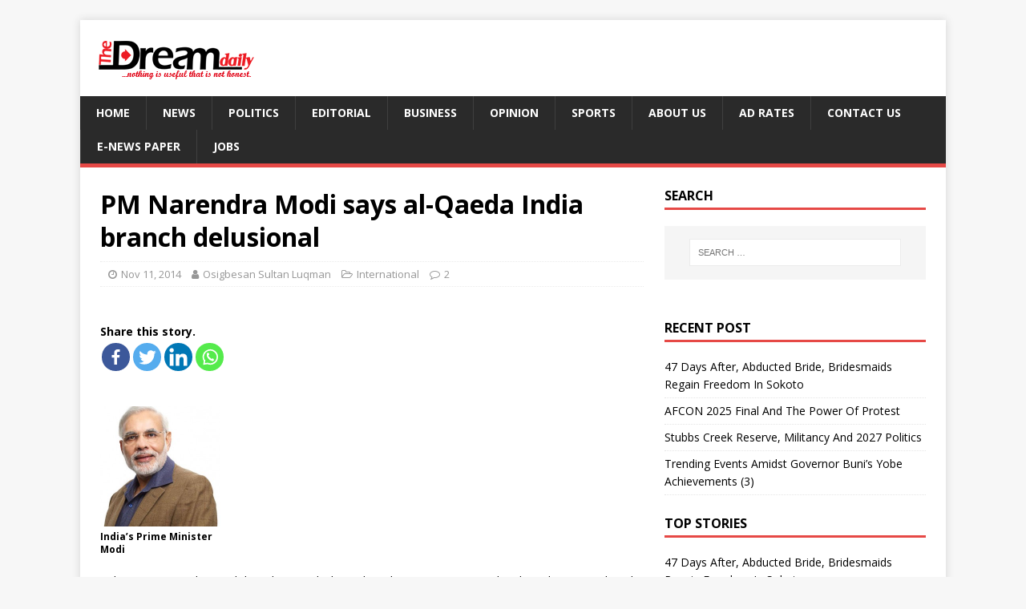

--- FILE ---
content_type: text/html; charset=UTF-8
request_url: https://www.thedreamdaily.com/pm-narendra-modi-says-al-qaeda-india-branch-delusional/
body_size: 24609
content:
<!DOCTYPE html>
<html class="no-js" lang="en-US">
<head>
<meta charset="UTF-8">
<meta name="viewport" content="width=device-width, initial-scale=1.0">
<link rel="profile" href="http://gmpg.org/xfn/11" />
<link rel="pingback" href="https://www.thedreamdaily.com/xmlrpc.php" />
		<style type="text/css">
					.heateor_sss_button_instagram span.heateor_sss_svg,a.heateor_sss_instagram span.heateor_sss_svg{background:radial-gradient(circle at 30% 107%,#fdf497 0,#fdf497 5%,#fd5949 45%,#d6249f 60%,#285aeb 90%)}
											.heateor_sss_horizontal_sharing .heateor_sss_svg,.heateor_sss_standard_follow_icons_container .heateor_sss_svg{
							color: #fff;
						border-width: 0px;
			border-style: solid;
			border-color: transparent;
		}
					.heateor_sss_horizontal_sharing .heateorSssTCBackground{
				color:#666;
			}
					.heateor_sss_horizontal_sharing span.heateor_sss_svg:hover,.heateor_sss_standard_follow_icons_container span.heateor_sss_svg:hover{
						border-color: transparent;
		}
		.heateor_sss_vertical_sharing span.heateor_sss_svg,.heateor_sss_floating_follow_icons_container span.heateor_sss_svg{
							color: #fff;
						border-width: 0px;
			border-style: solid;
			border-color: transparent;
		}
				.heateor_sss_vertical_sharing .heateorSssTCBackground{
			color:#666;
		}
						.heateor_sss_vertical_sharing span.heateor_sss_svg:hover,.heateor_sss_floating_follow_icons_container span.heateor_sss_svg:hover{
						border-color: transparent;
		}
		@media screen and (max-width:783px) {.heateor_sss_vertical_sharing{display:none!important}}		</style>
		<meta name='robots' content='index, follow, max-image-preview:large, max-snippet:-1, max-video-preview:-1' />

	<!-- This site is optimized with the Yoast SEO plugin v19.8 - https://yoast.com/wordpress/plugins/seo/ -->
	<title>PM Narendra Modi says al-Qaeda India branch delusional - The Dream Daily</title>
	<link rel="canonical" href="https://www.thedreamdaily.com/pm-narendra-modi-says-al-qaeda-india-branch-delusional/" />
	<meta property="og:locale" content="en_US" />
	<meta property="og:type" content="article" />
	<meta property="og:title" content="PM Narendra Modi says al-Qaeda India branch delusional - The Dream Daily" />
	<meta property="og:description" content="Share this story.Indian PM Narendra Modi has dismissed al-Qaeda&#8217;s plan to set up an Indian branch, saying that the group was &#8220;delusional&#8221; to think that [Read more ...]" />
	<meta property="og:url" content="https://www.thedreamdaily.com/pm-narendra-modi-says-al-qaeda-india-branch-delusional/" />
	<meta property="og:site_name" content="The Dream Daily" />
	<meta property="article:published_time" content="2014-11-10T23:25:05+00:00" />
	<meta property="article:modified_time" content="2015-03-12T15:38:39+00:00" />
	<meta property="og:image" content="http://www.thedreamdaily.com/wp-content/uploads/2014/11/Picture13-300x300.jpg" />
	<meta name="author" content="Osigbesan Sultan Luqman" />
	<meta name="twitter:card" content="summary_large_image" />
	<meta name="twitter:label1" content="Written by" />
	<meta name="twitter:data1" content="Osigbesan Sultan Luqman" />
	<meta name="twitter:label2" content="Est. reading time" />
	<meta name="twitter:data2" content="1 minute" />
	<script type="application/ld+json" class="yoast-schema-graph">{"@context":"https://schema.org","@graph":[{"@type":"Article","@id":"https://www.thedreamdaily.com/pm-narendra-modi-says-al-qaeda-india-branch-delusional/#article","isPartOf":{"@id":"https://www.thedreamdaily.com/pm-narendra-modi-says-al-qaeda-india-branch-delusional/"},"author":{"name":"Osigbesan Sultan Luqman","@id":"https://www.thedreamdaily.com/#/schema/person/2f35ad7d256c91a60474e2a614833620"},"headline":"PM Narendra Modi says al-Qaeda India branch delusional","datePublished":"2014-11-10T23:25:05+00:00","dateModified":"2015-03-12T15:38:39+00:00","mainEntityOfPage":{"@id":"https://www.thedreamdaily.com/pm-narendra-modi-says-al-qaeda-india-branch-delusional/"},"wordCount":225,"commentCount":2,"publisher":{"@id":"https://www.thedreamdaily.com/#organization"},"image":{"@id":"https://www.thedreamdaily.com/pm-narendra-modi-says-al-qaeda-india-branch-delusional/#primaryimage"},"thumbnailUrl":"http://www.thedreamdaily.com/wp-content/uploads/2014/11/Picture13-300x300.jpg","articleSection":["International"],"inLanguage":"en-US","potentialAction":[{"@type":"CommentAction","name":"Comment","target":["https://www.thedreamdaily.com/pm-narendra-modi-says-al-qaeda-india-branch-delusional/#respond"]}]},{"@type":"WebPage","@id":"https://www.thedreamdaily.com/pm-narendra-modi-says-al-qaeda-india-branch-delusional/","url":"https://www.thedreamdaily.com/pm-narendra-modi-says-al-qaeda-india-branch-delusional/","name":"PM Narendra Modi says al-Qaeda India branch delusional - The Dream Daily","isPartOf":{"@id":"https://www.thedreamdaily.com/#website"},"primaryImageOfPage":{"@id":"https://www.thedreamdaily.com/pm-narendra-modi-says-al-qaeda-india-branch-delusional/#primaryimage"},"image":{"@id":"https://www.thedreamdaily.com/pm-narendra-modi-says-al-qaeda-india-branch-delusional/#primaryimage"},"thumbnailUrl":"http://www.thedreamdaily.com/wp-content/uploads/2014/11/Picture13-300x300.jpg","datePublished":"2014-11-10T23:25:05+00:00","dateModified":"2015-03-12T15:38:39+00:00","breadcrumb":{"@id":"https://www.thedreamdaily.com/pm-narendra-modi-says-al-qaeda-india-branch-delusional/#breadcrumb"},"inLanguage":"en-US","potentialAction":[{"@type":"ReadAction","target":["https://www.thedreamdaily.com/pm-narendra-modi-says-al-qaeda-india-branch-delusional/"]}]},{"@type":"ImageObject","inLanguage":"en-US","@id":"https://www.thedreamdaily.com/pm-narendra-modi-says-al-qaeda-india-branch-delusional/#primaryimage","url":"http://www.thedreamdaily.com/wp-content/uploads/2014/11/Picture13-300x300.jpg","contentUrl":"http://www.thedreamdaily.com/wp-content/uploads/2014/11/Picture13-300x300.jpg"},{"@type":"BreadcrumbList","@id":"https://www.thedreamdaily.com/pm-narendra-modi-says-al-qaeda-india-branch-delusional/#breadcrumb","itemListElement":[{"@type":"ListItem","position":1,"name":"Home","item":"https://www.thedreamdaily.com/"},{"@type":"ListItem","position":2,"name":"News","item":"https://www.thedreamdaily.com/news/"},{"@type":"ListItem","position":3,"name":"PM Narendra Modi says al-Qaeda India branch delusional"}]},{"@type":"WebSite","@id":"https://www.thedreamdaily.com/#website","url":"https://www.thedreamdaily.com/","name":"The Dream Daily","description":"The Dream Daily","publisher":{"@id":"https://www.thedreamdaily.com/#organization"},"potentialAction":[{"@type":"SearchAction","target":{"@type":"EntryPoint","urlTemplate":"https://www.thedreamdaily.com/?s={search_term_string}"},"query-input":"required name=search_term_string"}],"inLanguage":"en-US"},{"@type":"Organization","@id":"https://www.thedreamdaily.com/#organization","name":"The Dream Daily","url":"https://www.thedreamdaily.com/","sameAs":[],"logo":{"@type":"ImageObject","inLanguage":"en-US","@id":"https://www.thedreamdaily.com/#/schema/logo/image/","url":"https://www.thedreamdaily.com/wp-content/uploads/2015/12/cropped-logo-change.png","contentUrl":"https://www.thedreamdaily.com/wp-content/uploads/2015/12/cropped-logo-change.png","width":200,"height":55,"caption":"The Dream Daily"},"image":{"@id":"https://www.thedreamdaily.com/#/schema/logo/image/"}},{"@type":"Person","@id":"https://www.thedreamdaily.com/#/schema/person/2f35ad7d256c91a60474e2a614833620","name":"Osigbesan Sultan Luqman","image":{"@type":"ImageObject","inLanguage":"en-US","@id":"https://www.thedreamdaily.com/#/schema/person/image/","url":"https://secure.gravatar.com/avatar/1873d2e5e5f04c6ae9892cf83cc178c2?s=96&d=mm&r=g","contentUrl":"https://secure.gravatar.com/avatar/1873d2e5e5f04c6ae9892cf83cc178c2?s=96&d=mm&r=g","caption":"Osigbesan Sultan Luqman"},"url":"https://www.thedreamdaily.com/author/sultanluqman/"}]}</script>
	<!-- / Yoast SEO plugin. -->


<link rel='dns-prefetch' href='//fonts.googleapis.com' />
<link rel='dns-prefetch' href='//maxcdn.bootstrapcdn.com' />
<link rel='dns-prefetch' href='//s.w.org' />
<link rel="alternate" type="application/rss+xml" title="The Dream Daily &raquo; Feed" href="https://www.thedreamdaily.com/feed/" />
<link rel="alternate" type="application/rss+xml" title="The Dream Daily &raquo; Comments Feed" href="https://www.thedreamdaily.com/comments/feed/" />
<link rel="alternate" type="application/rss+xml" title="The Dream Daily &raquo; PM Narendra Modi says al-Qaeda India branch delusional Comments Feed" href="https://www.thedreamdaily.com/pm-narendra-modi-says-al-qaeda-india-branch-delusional/feed/" />
<script type="text/javascript">
window._wpemojiSettings = {"baseUrl":"https:\/\/s.w.org\/images\/core\/emoji\/14.0.0\/72x72\/","ext":".png","svgUrl":"https:\/\/s.w.org\/images\/core\/emoji\/14.0.0\/svg\/","svgExt":".svg","source":{"concatemoji":"https:\/\/www.thedreamdaily.com\/wp-includes\/js\/wp-emoji-release.min.js?ver=6.0.11"}};
/*! This file is auto-generated */
!function(e,a,t){var n,r,o,i=a.createElement("canvas"),p=i.getContext&&i.getContext("2d");function s(e,t){var a=String.fromCharCode,e=(p.clearRect(0,0,i.width,i.height),p.fillText(a.apply(this,e),0,0),i.toDataURL());return p.clearRect(0,0,i.width,i.height),p.fillText(a.apply(this,t),0,0),e===i.toDataURL()}function c(e){var t=a.createElement("script");t.src=e,t.defer=t.type="text/javascript",a.getElementsByTagName("head")[0].appendChild(t)}for(o=Array("flag","emoji"),t.supports={everything:!0,everythingExceptFlag:!0},r=0;r<o.length;r++)t.supports[o[r]]=function(e){if(!p||!p.fillText)return!1;switch(p.textBaseline="top",p.font="600 32px Arial",e){case"flag":return s([127987,65039,8205,9895,65039],[127987,65039,8203,9895,65039])?!1:!s([55356,56826,55356,56819],[55356,56826,8203,55356,56819])&&!s([55356,57332,56128,56423,56128,56418,56128,56421,56128,56430,56128,56423,56128,56447],[55356,57332,8203,56128,56423,8203,56128,56418,8203,56128,56421,8203,56128,56430,8203,56128,56423,8203,56128,56447]);case"emoji":return!s([129777,127995,8205,129778,127999],[129777,127995,8203,129778,127999])}return!1}(o[r]),t.supports.everything=t.supports.everything&&t.supports[o[r]],"flag"!==o[r]&&(t.supports.everythingExceptFlag=t.supports.everythingExceptFlag&&t.supports[o[r]]);t.supports.everythingExceptFlag=t.supports.everythingExceptFlag&&!t.supports.flag,t.DOMReady=!1,t.readyCallback=function(){t.DOMReady=!0},t.supports.everything||(n=function(){t.readyCallback()},a.addEventListener?(a.addEventListener("DOMContentLoaded",n,!1),e.addEventListener("load",n,!1)):(e.attachEvent("onload",n),a.attachEvent("onreadystatechange",function(){"complete"===a.readyState&&t.readyCallback()})),(e=t.source||{}).concatemoji?c(e.concatemoji):e.wpemoji&&e.twemoji&&(c(e.twemoji),c(e.wpemoji)))}(window,document,window._wpemojiSettings);
</script>
<style type="text/css">
img.wp-smiley,
img.emoji {
	display: inline !important;
	border: none !important;
	box-shadow: none !important;
	height: 1em !important;
	width: 1em !important;
	margin: 0 0.07em !important;
	vertical-align: -0.1em !important;
	background: none !important;
	padding: 0 !important;
}
</style>
	<link rel='stylesheet' id='dashicons-css'  href='https://www.thedreamdaily.com/wp-includes/css/dashicons.min.css?ver=6.0.11' type='text/css' media='all' />
<link rel='stylesheet' id='menu-icons-extra-css'  href='https://www.thedreamdaily.com/wp-content/plugins/menu-icons/css/extra.min.css?ver=0.13.7' type='text/css' media='all' />
<link rel='stylesheet' id='wp-block-library-css'  href='https://www.thedreamdaily.com/wp-includes/css/dist/block-library/style.min.css?ver=6.0.11' type='text/css' media='all' />
<style id='global-styles-inline-css' type='text/css'>
body{--wp--preset--color--black: #000000;--wp--preset--color--cyan-bluish-gray: #abb8c3;--wp--preset--color--white: #ffffff;--wp--preset--color--pale-pink: #f78da7;--wp--preset--color--vivid-red: #cf2e2e;--wp--preset--color--luminous-vivid-orange: #ff6900;--wp--preset--color--luminous-vivid-amber: #fcb900;--wp--preset--color--light-green-cyan: #7bdcb5;--wp--preset--color--vivid-green-cyan: #00d084;--wp--preset--color--pale-cyan-blue: #8ed1fc;--wp--preset--color--vivid-cyan-blue: #0693e3;--wp--preset--color--vivid-purple: #9b51e0;--wp--preset--gradient--vivid-cyan-blue-to-vivid-purple: linear-gradient(135deg,rgba(6,147,227,1) 0%,rgb(155,81,224) 100%);--wp--preset--gradient--light-green-cyan-to-vivid-green-cyan: linear-gradient(135deg,rgb(122,220,180) 0%,rgb(0,208,130) 100%);--wp--preset--gradient--luminous-vivid-amber-to-luminous-vivid-orange: linear-gradient(135deg,rgba(252,185,0,1) 0%,rgba(255,105,0,1) 100%);--wp--preset--gradient--luminous-vivid-orange-to-vivid-red: linear-gradient(135deg,rgba(255,105,0,1) 0%,rgb(207,46,46) 100%);--wp--preset--gradient--very-light-gray-to-cyan-bluish-gray: linear-gradient(135deg,rgb(238,238,238) 0%,rgb(169,184,195) 100%);--wp--preset--gradient--cool-to-warm-spectrum: linear-gradient(135deg,rgb(74,234,220) 0%,rgb(151,120,209) 20%,rgb(207,42,186) 40%,rgb(238,44,130) 60%,rgb(251,105,98) 80%,rgb(254,248,76) 100%);--wp--preset--gradient--blush-light-purple: linear-gradient(135deg,rgb(255,206,236) 0%,rgb(152,150,240) 100%);--wp--preset--gradient--blush-bordeaux: linear-gradient(135deg,rgb(254,205,165) 0%,rgb(254,45,45) 50%,rgb(107,0,62) 100%);--wp--preset--gradient--luminous-dusk: linear-gradient(135deg,rgb(255,203,112) 0%,rgb(199,81,192) 50%,rgb(65,88,208) 100%);--wp--preset--gradient--pale-ocean: linear-gradient(135deg,rgb(255,245,203) 0%,rgb(182,227,212) 50%,rgb(51,167,181) 100%);--wp--preset--gradient--electric-grass: linear-gradient(135deg,rgb(202,248,128) 0%,rgb(113,206,126) 100%);--wp--preset--gradient--midnight: linear-gradient(135deg,rgb(2,3,129) 0%,rgb(40,116,252) 100%);--wp--preset--duotone--dark-grayscale: url('#wp-duotone-dark-grayscale');--wp--preset--duotone--grayscale: url('#wp-duotone-grayscale');--wp--preset--duotone--purple-yellow: url('#wp-duotone-purple-yellow');--wp--preset--duotone--blue-red: url('#wp-duotone-blue-red');--wp--preset--duotone--midnight: url('#wp-duotone-midnight');--wp--preset--duotone--magenta-yellow: url('#wp-duotone-magenta-yellow');--wp--preset--duotone--purple-green: url('#wp-duotone-purple-green');--wp--preset--duotone--blue-orange: url('#wp-duotone-blue-orange');--wp--preset--font-size--small: 13px;--wp--preset--font-size--medium: 20px;--wp--preset--font-size--large: 36px;--wp--preset--font-size--x-large: 42px;}.has-black-color{color: var(--wp--preset--color--black) !important;}.has-cyan-bluish-gray-color{color: var(--wp--preset--color--cyan-bluish-gray) !important;}.has-white-color{color: var(--wp--preset--color--white) !important;}.has-pale-pink-color{color: var(--wp--preset--color--pale-pink) !important;}.has-vivid-red-color{color: var(--wp--preset--color--vivid-red) !important;}.has-luminous-vivid-orange-color{color: var(--wp--preset--color--luminous-vivid-orange) !important;}.has-luminous-vivid-amber-color{color: var(--wp--preset--color--luminous-vivid-amber) !important;}.has-light-green-cyan-color{color: var(--wp--preset--color--light-green-cyan) !important;}.has-vivid-green-cyan-color{color: var(--wp--preset--color--vivid-green-cyan) !important;}.has-pale-cyan-blue-color{color: var(--wp--preset--color--pale-cyan-blue) !important;}.has-vivid-cyan-blue-color{color: var(--wp--preset--color--vivid-cyan-blue) !important;}.has-vivid-purple-color{color: var(--wp--preset--color--vivid-purple) !important;}.has-black-background-color{background-color: var(--wp--preset--color--black) !important;}.has-cyan-bluish-gray-background-color{background-color: var(--wp--preset--color--cyan-bluish-gray) !important;}.has-white-background-color{background-color: var(--wp--preset--color--white) !important;}.has-pale-pink-background-color{background-color: var(--wp--preset--color--pale-pink) !important;}.has-vivid-red-background-color{background-color: var(--wp--preset--color--vivid-red) !important;}.has-luminous-vivid-orange-background-color{background-color: var(--wp--preset--color--luminous-vivid-orange) !important;}.has-luminous-vivid-amber-background-color{background-color: var(--wp--preset--color--luminous-vivid-amber) !important;}.has-light-green-cyan-background-color{background-color: var(--wp--preset--color--light-green-cyan) !important;}.has-vivid-green-cyan-background-color{background-color: var(--wp--preset--color--vivid-green-cyan) !important;}.has-pale-cyan-blue-background-color{background-color: var(--wp--preset--color--pale-cyan-blue) !important;}.has-vivid-cyan-blue-background-color{background-color: var(--wp--preset--color--vivid-cyan-blue) !important;}.has-vivid-purple-background-color{background-color: var(--wp--preset--color--vivid-purple) !important;}.has-black-border-color{border-color: var(--wp--preset--color--black) !important;}.has-cyan-bluish-gray-border-color{border-color: var(--wp--preset--color--cyan-bluish-gray) !important;}.has-white-border-color{border-color: var(--wp--preset--color--white) !important;}.has-pale-pink-border-color{border-color: var(--wp--preset--color--pale-pink) !important;}.has-vivid-red-border-color{border-color: var(--wp--preset--color--vivid-red) !important;}.has-luminous-vivid-orange-border-color{border-color: var(--wp--preset--color--luminous-vivid-orange) !important;}.has-luminous-vivid-amber-border-color{border-color: var(--wp--preset--color--luminous-vivid-amber) !important;}.has-light-green-cyan-border-color{border-color: var(--wp--preset--color--light-green-cyan) !important;}.has-vivid-green-cyan-border-color{border-color: var(--wp--preset--color--vivid-green-cyan) !important;}.has-pale-cyan-blue-border-color{border-color: var(--wp--preset--color--pale-cyan-blue) !important;}.has-vivid-cyan-blue-border-color{border-color: var(--wp--preset--color--vivid-cyan-blue) !important;}.has-vivid-purple-border-color{border-color: var(--wp--preset--color--vivid-purple) !important;}.has-vivid-cyan-blue-to-vivid-purple-gradient-background{background: var(--wp--preset--gradient--vivid-cyan-blue-to-vivid-purple) !important;}.has-light-green-cyan-to-vivid-green-cyan-gradient-background{background: var(--wp--preset--gradient--light-green-cyan-to-vivid-green-cyan) !important;}.has-luminous-vivid-amber-to-luminous-vivid-orange-gradient-background{background: var(--wp--preset--gradient--luminous-vivid-amber-to-luminous-vivid-orange) !important;}.has-luminous-vivid-orange-to-vivid-red-gradient-background{background: var(--wp--preset--gradient--luminous-vivid-orange-to-vivid-red) !important;}.has-very-light-gray-to-cyan-bluish-gray-gradient-background{background: var(--wp--preset--gradient--very-light-gray-to-cyan-bluish-gray) !important;}.has-cool-to-warm-spectrum-gradient-background{background: var(--wp--preset--gradient--cool-to-warm-spectrum) !important;}.has-blush-light-purple-gradient-background{background: var(--wp--preset--gradient--blush-light-purple) !important;}.has-blush-bordeaux-gradient-background{background: var(--wp--preset--gradient--blush-bordeaux) !important;}.has-luminous-dusk-gradient-background{background: var(--wp--preset--gradient--luminous-dusk) !important;}.has-pale-ocean-gradient-background{background: var(--wp--preset--gradient--pale-ocean) !important;}.has-electric-grass-gradient-background{background: var(--wp--preset--gradient--electric-grass) !important;}.has-midnight-gradient-background{background: var(--wp--preset--gradient--midnight) !important;}.has-small-font-size{font-size: var(--wp--preset--font-size--small) !important;}.has-medium-font-size{font-size: var(--wp--preset--font-size--medium) !important;}.has-large-font-size{font-size: var(--wp--preset--font-size--large) !important;}.has-x-large-font-size{font-size: var(--wp--preset--font-size--x-large) !important;}
</style>
<link rel='stylesheet' id='mc4wp-form-basic-css'  href='https://www.thedreamdaily.com/wp-content/plugins/mailchimp-for-wp/assets/css/form-basic.css?ver=4.9.10' type='text/css' media='all' />
<link rel='stylesheet' id='mh-google-fonts-css'  href='https://fonts.googleapis.com/css?family=Open+Sans:400,400italic,700,600' type='text/css' media='all' />
<link rel='stylesheet' id='mh-magazine-lite-css'  href='https://www.thedreamdaily.com/wp-content/themes/mh-magazine-lite/style.css?ver=2.9.2' type='text/css' media='all' />
<link rel='stylesheet' id='mh-font-awesome-css'  href='https://www.thedreamdaily.com/wp-content/themes/mh-magazine-lite/includes/font-awesome.min.css' type='text/css' media='all' />
<link rel='stylesheet' id='cff-css'  href='https://www.thedreamdaily.com/wp-content/plugins/custom-facebook-feed/assets/css/cff-style.min.css?ver=4.2' type='text/css' media='all' />
<link rel='stylesheet' id='sb-font-awesome-css'  href='https://maxcdn.bootstrapcdn.com/font-awesome/4.7.0/css/font-awesome.min.css?ver=6.0.11' type='text/css' media='all' />
<link rel='stylesheet' id='heateor_sss_frontend_css-css'  href='https://www.thedreamdaily.com/wp-content/plugins/sassy-social-share/public/css/sassy-social-share-public.css?ver=3.3.56' type='text/css' media='all' />
<script type='text/javascript' src='https://www.thedreamdaily.com/wp-includes/js/jquery/jquery.min.js?ver=3.6.0' id='jquery-core-js'></script>
<script type='text/javascript' src='https://www.thedreamdaily.com/wp-includes/js/jquery/jquery-migrate.min.js?ver=3.3.2' id='jquery-migrate-js'></script>
<script type='text/javascript' id='wp-statistics-tracker-js-extra'>
/* <![CDATA[ */
var WP_Statistics_Tracker_Object = {"hitRequestUrl":"https:\/\/www.thedreamdaily.com\/wp-json\/wp-statistics\/v2\/hit?wp_statistics_hit_rest=yes&track_all=1&current_page_type=post&current_page_id=119&search_query&page_uri=L3BtLW5hcmVuZHJhLW1vZGktc2F5cy1hbC1xYWVkYS1pbmRpYS1icmFuY2gtZGVsdXNpb25hbC8","keepOnlineRequestUrl":"https:\/\/www.thedreamdaily.com\/wp-json\/wp-statistics\/v2\/online?wp_statistics_hit_rest=yes&track_all=1&current_page_type=post&current_page_id=119&search_query&page_uri=L3BtLW5hcmVuZHJhLW1vZGktc2F5cy1hbC1xYWVkYS1pbmRpYS1icmFuY2gtZGVsdXNpb25hbC8","option":{"dntEnabled":false,"cacheCompatibility":""}};
/* ]]> */
</script>
<script type='text/javascript' src='https://www.thedreamdaily.com/wp-content/plugins/wp-statistics/assets/js/tracker.js?ver=6.0.11' id='wp-statistics-tracker-js'></script>
<script type='text/javascript' src='https://www.thedreamdaily.com/wp-content/themes/mh-magazine-lite/js/scripts.js?ver=2.9.2' id='mh-scripts-js'></script>
<link rel="https://api.w.org/" href="https://www.thedreamdaily.com/wp-json/" /><link rel="alternate" type="application/json" href="https://www.thedreamdaily.com/wp-json/wp/v2/posts/119" /><link rel="EditURI" type="application/rsd+xml" title="RSD" href="https://www.thedreamdaily.com/xmlrpc.php?rsd" />
<link rel="wlwmanifest" type="application/wlwmanifest+xml" href="https://www.thedreamdaily.com/wp-includes/wlwmanifest.xml" /> 
<meta name="generator" content="WordPress 6.0.11" />
<link rel='shortlink' href='https://www.thedreamdaily.com/?p=119' />
<link rel="alternate" type="application/json+oembed" href="https://www.thedreamdaily.com/wp-json/oembed/1.0/embed?url=https%3A%2F%2Fwww.thedreamdaily.com%2Fpm-narendra-modi-says-al-qaeda-india-branch-delusional%2F" />
<link rel="alternate" type="text/xml+oembed" href="https://www.thedreamdaily.com/wp-json/oembed/1.0/embed?url=https%3A%2F%2Fwww.thedreamdaily.com%2Fpm-narendra-modi-says-al-qaeda-india-branch-delusional%2F&#038;format=xml" />
<!-- Global site tag (gtag.js) - Google Analytics -->
<script async src="https://www.googletagmanager.com/gtag/js?id=UA-77270832-1"></script>
<script>
  window.dataLayer = window.dataLayer || [];
  function gtag(){dataLayer.push(arguments);}
  gtag('js', new Date());

  gtag('config', 'UA-77270832-1');
</script>
<meta name="propeller" content="15eddbd3b753d182b47018f6d9de1cba"><!-- Analytics by WP Statistics v14.2 - https://wp-statistics.com/ -->
<!--[if lt IE 9]>
<script src="https://www.thedreamdaily.com/wp-content/themes/mh-magazine-lite/js/css3-mediaqueries.js"></script>
<![endif]-->
<meta name="generator" content="Powered by Slider Revolution 6.5.22 - responsive, Mobile-Friendly Slider Plugin for WordPress with comfortable drag and drop interface." />
<link rel="icon" href="https://www.thedreamdaily.com/wp-content/uploads/2015/04/cropped-fav-dream-32x32.png" sizes="32x32" />
<link rel="icon" href="https://www.thedreamdaily.com/wp-content/uploads/2015/04/cropped-fav-dream-192x192.png" sizes="192x192" />
<link rel="apple-touch-icon" href="https://www.thedreamdaily.com/wp-content/uploads/2015/04/cropped-fav-dream-180x180.png" />
<meta name="msapplication-TileImage" content="https://www.thedreamdaily.com/wp-content/uploads/2015/04/cropped-fav-dream-270x270.png" />
<script>function setREVStartSize(e){
			//window.requestAnimationFrame(function() {
				window.RSIW = window.RSIW===undefined ? window.innerWidth : window.RSIW;
				window.RSIH = window.RSIH===undefined ? window.innerHeight : window.RSIH;
				try {
					var pw = document.getElementById(e.c).parentNode.offsetWidth,
						newh;
					pw = pw===0 || isNaN(pw) || (e.l=="fullwidth" || e.layout=="fullwidth") ? window.RSIW : pw;
					e.tabw = e.tabw===undefined ? 0 : parseInt(e.tabw);
					e.thumbw = e.thumbw===undefined ? 0 : parseInt(e.thumbw);
					e.tabh = e.tabh===undefined ? 0 : parseInt(e.tabh);
					e.thumbh = e.thumbh===undefined ? 0 : parseInt(e.thumbh);
					e.tabhide = e.tabhide===undefined ? 0 : parseInt(e.tabhide);
					e.thumbhide = e.thumbhide===undefined ? 0 : parseInt(e.thumbhide);
					e.mh = e.mh===undefined || e.mh=="" || e.mh==="auto" ? 0 : parseInt(e.mh,0);
					if(e.layout==="fullscreen" || e.l==="fullscreen")
						newh = Math.max(e.mh,window.RSIH);
					else{
						e.gw = Array.isArray(e.gw) ? e.gw : [e.gw];
						for (var i in e.rl) if (e.gw[i]===undefined || e.gw[i]===0) e.gw[i] = e.gw[i-1];
						e.gh = e.el===undefined || e.el==="" || (Array.isArray(e.el) && e.el.length==0)? e.gh : e.el;
						e.gh = Array.isArray(e.gh) ? e.gh : [e.gh];
						for (var i in e.rl) if (e.gh[i]===undefined || e.gh[i]===0) e.gh[i] = e.gh[i-1];
											
						var nl = new Array(e.rl.length),
							ix = 0,
							sl;
						e.tabw = e.tabhide>=pw ? 0 : e.tabw;
						e.thumbw = e.thumbhide>=pw ? 0 : e.thumbw;
						e.tabh = e.tabhide>=pw ? 0 : e.tabh;
						e.thumbh = e.thumbhide>=pw ? 0 : e.thumbh;
						for (var i in e.rl) nl[i] = e.rl[i]<window.RSIW ? 0 : e.rl[i];
						sl = nl[0];
						for (var i in nl) if (sl>nl[i] && nl[i]>0) { sl = nl[i]; ix=i;}
						var m = pw>(e.gw[ix]+e.tabw+e.thumbw) ? 1 : (pw-(e.tabw+e.thumbw)) / (e.gw[ix]);
						newh =  (e.gh[ix] * m) + (e.tabh + e.thumbh);
					}
					var el = document.getElementById(e.c);
					if (el!==null && el) el.style.height = newh+"px";
					el = document.getElementById(e.c+"_wrapper");
					if (el!==null && el) {
						el.style.height = newh+"px";
						el.style.display = "block";
					}
				} catch(e){
					console.log("Failure at Presize of Slider:" + e)
				}
			//});
		  };</script>
		<style type="text/css" id="wp-custom-css">
			.entry-content p{
	text-align: justify;
  text-justify: inter-word;
}		</style>
		<style id="wpforms-css-vars-root">
				:root {
					--wpforms-field-border-radius: 3px;
--wpforms-field-background-color: #ffffff;
--wpforms-field-border-color: rgba( 0, 0, 0, 0.25 );
--wpforms-field-text-color: rgba( 0, 0, 0, 0.7 );
--wpforms-label-color: rgba( 0, 0, 0, 0.85 );
--wpforms-label-sublabel-color: rgba( 0, 0, 0, 0.55 );
--wpforms-label-error-color: #d63637;
--wpforms-button-border-radius: 3px;
--wpforms-button-background-color: #066aab;
--wpforms-button-text-color: #ffffff;
--wpforms-field-size-input-height: 43px;
--wpforms-field-size-input-spacing: 15px;
--wpforms-field-size-font-size: 16px;
--wpforms-field-size-line-height: 19px;
--wpforms-field-size-padding-h: 14px;
--wpforms-field-size-checkbox-size: 16px;
--wpforms-field-size-sublabel-spacing: 5px;
--wpforms-field-size-icon-size: 1;
--wpforms-label-size-font-size: 16px;
--wpforms-label-size-line-height: 19px;
--wpforms-label-size-sublabel-font-size: 14px;
--wpforms-label-size-sublabel-line-height: 17px;
--wpforms-button-size-font-size: 17px;
--wpforms-button-size-height: 41px;
--wpforms-button-size-padding-h: 15px;
--wpforms-button-size-margin-top: 10px;

				}
			</style></head>
<body id="mh-mobile" class="post-template-default single single-post postid-119 single-format-standard wp-custom-logo mh-right-sb" itemscope="itemscope" itemtype="https://schema.org/WebPage">
<svg xmlns="http://www.w3.org/2000/svg" viewBox="0 0 0 0" width="0" height="0" focusable="false" role="none" style="visibility: hidden; position: absolute; left: -9999px; overflow: hidden;" ><defs><filter id="wp-duotone-dark-grayscale"><feColorMatrix color-interpolation-filters="sRGB" type="matrix" values=" .299 .587 .114 0 0 .299 .587 .114 0 0 .299 .587 .114 0 0 .299 .587 .114 0 0 " /><feComponentTransfer color-interpolation-filters="sRGB" ><feFuncR type="table" tableValues="0 0.49803921568627" /><feFuncG type="table" tableValues="0 0.49803921568627" /><feFuncB type="table" tableValues="0 0.49803921568627" /><feFuncA type="table" tableValues="1 1" /></feComponentTransfer><feComposite in2="SourceGraphic" operator="in" /></filter></defs></svg><svg xmlns="http://www.w3.org/2000/svg" viewBox="0 0 0 0" width="0" height="0" focusable="false" role="none" style="visibility: hidden; position: absolute; left: -9999px; overflow: hidden;" ><defs><filter id="wp-duotone-grayscale"><feColorMatrix color-interpolation-filters="sRGB" type="matrix" values=" .299 .587 .114 0 0 .299 .587 .114 0 0 .299 .587 .114 0 0 .299 .587 .114 0 0 " /><feComponentTransfer color-interpolation-filters="sRGB" ><feFuncR type="table" tableValues="0 1" /><feFuncG type="table" tableValues="0 1" /><feFuncB type="table" tableValues="0 1" /><feFuncA type="table" tableValues="1 1" /></feComponentTransfer><feComposite in2="SourceGraphic" operator="in" /></filter></defs></svg><svg xmlns="http://www.w3.org/2000/svg" viewBox="0 0 0 0" width="0" height="0" focusable="false" role="none" style="visibility: hidden; position: absolute; left: -9999px; overflow: hidden;" ><defs><filter id="wp-duotone-purple-yellow"><feColorMatrix color-interpolation-filters="sRGB" type="matrix" values=" .299 .587 .114 0 0 .299 .587 .114 0 0 .299 .587 .114 0 0 .299 .587 .114 0 0 " /><feComponentTransfer color-interpolation-filters="sRGB" ><feFuncR type="table" tableValues="0.54901960784314 0.98823529411765" /><feFuncG type="table" tableValues="0 1" /><feFuncB type="table" tableValues="0.71764705882353 0.25490196078431" /><feFuncA type="table" tableValues="1 1" /></feComponentTransfer><feComposite in2="SourceGraphic" operator="in" /></filter></defs></svg><svg xmlns="http://www.w3.org/2000/svg" viewBox="0 0 0 0" width="0" height="0" focusable="false" role="none" style="visibility: hidden; position: absolute; left: -9999px; overflow: hidden;" ><defs><filter id="wp-duotone-blue-red"><feColorMatrix color-interpolation-filters="sRGB" type="matrix" values=" .299 .587 .114 0 0 .299 .587 .114 0 0 .299 .587 .114 0 0 .299 .587 .114 0 0 " /><feComponentTransfer color-interpolation-filters="sRGB" ><feFuncR type="table" tableValues="0 1" /><feFuncG type="table" tableValues="0 0.27843137254902" /><feFuncB type="table" tableValues="0.5921568627451 0.27843137254902" /><feFuncA type="table" tableValues="1 1" /></feComponentTransfer><feComposite in2="SourceGraphic" operator="in" /></filter></defs></svg><svg xmlns="http://www.w3.org/2000/svg" viewBox="0 0 0 0" width="0" height="0" focusable="false" role="none" style="visibility: hidden; position: absolute; left: -9999px; overflow: hidden;" ><defs><filter id="wp-duotone-midnight"><feColorMatrix color-interpolation-filters="sRGB" type="matrix" values=" .299 .587 .114 0 0 .299 .587 .114 0 0 .299 .587 .114 0 0 .299 .587 .114 0 0 " /><feComponentTransfer color-interpolation-filters="sRGB" ><feFuncR type="table" tableValues="0 0" /><feFuncG type="table" tableValues="0 0.64705882352941" /><feFuncB type="table" tableValues="0 1" /><feFuncA type="table" tableValues="1 1" /></feComponentTransfer><feComposite in2="SourceGraphic" operator="in" /></filter></defs></svg><svg xmlns="http://www.w3.org/2000/svg" viewBox="0 0 0 0" width="0" height="0" focusable="false" role="none" style="visibility: hidden; position: absolute; left: -9999px; overflow: hidden;" ><defs><filter id="wp-duotone-magenta-yellow"><feColorMatrix color-interpolation-filters="sRGB" type="matrix" values=" .299 .587 .114 0 0 .299 .587 .114 0 0 .299 .587 .114 0 0 .299 .587 .114 0 0 " /><feComponentTransfer color-interpolation-filters="sRGB" ><feFuncR type="table" tableValues="0.78039215686275 1" /><feFuncG type="table" tableValues="0 0.94901960784314" /><feFuncB type="table" tableValues="0.35294117647059 0.47058823529412" /><feFuncA type="table" tableValues="1 1" /></feComponentTransfer><feComposite in2="SourceGraphic" operator="in" /></filter></defs></svg><svg xmlns="http://www.w3.org/2000/svg" viewBox="0 0 0 0" width="0" height="0" focusable="false" role="none" style="visibility: hidden; position: absolute; left: -9999px; overflow: hidden;" ><defs><filter id="wp-duotone-purple-green"><feColorMatrix color-interpolation-filters="sRGB" type="matrix" values=" .299 .587 .114 0 0 .299 .587 .114 0 0 .299 .587 .114 0 0 .299 .587 .114 0 0 " /><feComponentTransfer color-interpolation-filters="sRGB" ><feFuncR type="table" tableValues="0.65098039215686 0.40392156862745" /><feFuncG type="table" tableValues="0 1" /><feFuncB type="table" tableValues="0.44705882352941 0.4" /><feFuncA type="table" tableValues="1 1" /></feComponentTransfer><feComposite in2="SourceGraphic" operator="in" /></filter></defs></svg><svg xmlns="http://www.w3.org/2000/svg" viewBox="0 0 0 0" width="0" height="0" focusable="false" role="none" style="visibility: hidden; position: absolute; left: -9999px; overflow: hidden;" ><defs><filter id="wp-duotone-blue-orange"><feColorMatrix color-interpolation-filters="sRGB" type="matrix" values=" .299 .587 .114 0 0 .299 .587 .114 0 0 .299 .587 .114 0 0 .299 .587 .114 0 0 " /><feComponentTransfer color-interpolation-filters="sRGB" ><feFuncR type="table" tableValues="0.098039215686275 1" /><feFuncG type="table" tableValues="0 0.66274509803922" /><feFuncB type="table" tableValues="0.84705882352941 0.41960784313725" /><feFuncA type="table" tableValues="1 1" /></feComponentTransfer><feComposite in2="SourceGraphic" operator="in" /></filter></defs></svg><div class="mh-container mh-container-outer">
<div class="mh-header-mobile-nav mh-clearfix"></div>
<header class="mh-header" itemscope="itemscope" itemtype="https://schema.org/WPHeader">
	<div class="mh-container mh-container-inner mh-row mh-clearfix">
		<div class="mh-custom-header mh-clearfix">
<div class="mh-site-identity">
<div class="mh-site-logo" role="banner" itemscope="itemscope" itemtype="https://schema.org/Brand">
<a href="https://www.thedreamdaily.com/" class="custom-logo-link" rel="home"><img width="200" height="55" src="https://www.thedreamdaily.com/wp-content/uploads/2015/12/cropped-logo-change.png" class="custom-logo" alt="The Dream Daily" /></a></div>
</div>
</div>
	</div>
	<div class="mh-main-nav-wrap">
		<nav class="mh-navigation mh-main-nav mh-container mh-container-inner mh-clearfix" itemscope="itemscope" itemtype="https://schema.org/SiteNavigationElement">
			<div class="menu-dream-container"><ul id="menu-dream" class="menu"><li id="menu-item-11740" class="menu-item menu-item-type-post_type menu-item-object-page menu-item-home menu-item-11740"><a href="https://www.thedreamdaily.com/">Home</a></li>
<li id="menu-item-11694" class="menu-item menu-item-type-taxonomy menu-item-object-category menu-item-11694"><a href="https://www.thedreamdaily.com/category/news/">News</a></li>
<li id="menu-item-11773" class="menu-item menu-item-type-taxonomy menu-item-object-category menu-item-11773"><a href="https://www.thedreamdaily.com/category/politics/">Politics</a></li>
<li id="menu-item-11771" class="menu-item menu-item-type-taxonomy menu-item-object-category menu-item-11771"><a href="https://www.thedreamdaily.com/category/editorial/">Editorial</a></li>
<li id="menu-item-11770" class="menu-item menu-item-type-taxonomy menu-item-object-category menu-item-11770"><a href="https://www.thedreamdaily.com/category/business/">Business</a></li>
<li id="menu-item-11772" class="menu-item menu-item-type-taxonomy menu-item-object-category menu-item-11772"><a href="https://www.thedreamdaily.com/category/opinion/">Opinion</a></li>
<li id="menu-item-11774" class="menu-item menu-item-type-taxonomy menu-item-object-category menu-item-11774"><a href="https://www.thedreamdaily.com/category/sports/">Sports</a></li>
<li id="menu-item-4226" class="menu-item menu-item-type-post_type menu-item-object-page menu-item-4226"><a href="https://www.thedreamdaily.com/who_we_are/">About us</a></li>
<li id="menu-item-4227" class="menu-item menu-item-type-post_type menu-item-object-page menu-item-4227"><a href="https://www.thedreamdaily.com/ad-rates/">Ad Rates</a></li>
<li id="menu-item-19761" class="menu-item menu-item-type-post_type menu-item-object-page menu-item-19761"><a href="https://www.thedreamdaily.com/contact-us/">Contact us</a></li>
<li id="menu-item-4229" class="menu-item menu-item-type-post_type menu-item-object-page menu-item-4229"><a href="https://www.thedreamdaily.com/e-news-paper/">E-News Paper</a></li>
<li id="menu-item-11708" class="menu-item menu-item-type-post_type menu-item-object-page menu-item-11708"><a href="https://www.thedreamdaily.com/jobs/">Jobs</a></li>
</ul></div>		</nav>
	</div>
</header><div class="mh-wrapper mh-clearfix">
	<div id="main-content" class="mh-content" role="main" itemprop="mainContentOfPage"><article id="post-119" class="post-119 post type-post status-publish format-standard hentry category-international">
	<header class="entry-header mh-clearfix"><h1 class="entry-title">PM Narendra Modi says al-Qaeda India branch delusional</h1><p class="mh-meta entry-meta">
<span class="entry-meta-date updated"><i class="fa fa-clock-o"></i><a href="https://www.thedreamdaily.com/2014/11/">Nov 11, 2014</a></span>
<span class="entry-meta-author author vcard"><i class="fa fa-user"></i><a class="fn" href="https://www.thedreamdaily.com/author/sultanluqman/">Osigbesan Sultan Luqman</a></span>
<span class="entry-meta-categories"><i class="fa fa-folder-open-o"></i><a href="https://www.thedreamdaily.com/category/international/" rel="category tag">International</a></span>
<span class="entry-meta-comments"><i class="fa fa-comment-o"></i><a class="mh-comment-scroll" href="https://www.thedreamdaily.com/pm-narendra-modi-says-al-qaeda-india-branch-delusional/#mh-comments">2</a></span>
</p>
	</header>
	<div id="custom_html-2" class="widget_text mh-widget mh-posts-1 widget_custom_html"><div class="textwidget custom-html-widget"></div></div>	<div class="entry-content mh-clearfix"><div class='heateorSssClear'></div><div  class='heateor_sss_sharing_container heateor_sss_horizontal_sharing' data-heateor-sss-href='https://www.thedreamdaily.com/pm-narendra-modi-says-al-qaeda-india-branch-delusional/'><div class='heateor_sss_sharing_title' style="font-weight:bold" >Share this story.</div><div class="heateor_sss_sharing_ul"><a aria-label="Facebook" class="heateor_sss_facebook" href="https://www.facebook.com/sharer/sharer.php?u=https%3A%2F%2Fwww.thedreamdaily.com%2Fpm-narendra-modi-says-al-qaeda-india-branch-delusional%2F" title="Facebook" rel="nofollow noopener" target="_blank" style="font-size:32px!important;box-shadow:none;display:inline-block;vertical-align:middle"><span class="heateor_sss_svg" style="background-color:#3c589a;width:35px;height:35px;border-radius:999px;display:inline-block;opacity:1;float:left;font-size:32px;box-shadow:none;display:inline-block;font-size:16px;padding:0 4px;vertical-align:middle;background-repeat:repeat;overflow:hidden;padding:0;cursor:pointer;box-sizing:content-box"><svg style="display:block;border-radius:999px;" focusable="false" aria-hidden="true" xmlns="http://www.w3.org/2000/svg" width="100%" height="100%" viewBox="-5 -5 42 42"><path d="M17.78 27.5V17.008h3.522l.527-4.09h-4.05v-2.61c0-1.182.33-1.99 2.023-1.99h2.166V4.66c-.375-.05-1.66-.16-3.155-.16-3.123 0-5.26 1.905-5.26 5.405v3.016h-3.53v4.09h3.53V27.5h4.223z" fill="#fff"></path></svg></span></a><a aria-label="Twitter" class="heateor_sss_button_twitter" href="http://twitter.com/intent/tweet?text=PM%20Narendra%20Modi%20says%20al-Qaeda%20India%20branch%20delusional&url=https%3A%2F%2Fwww.thedreamdaily.com%2Fpm-narendra-modi-says-al-qaeda-india-branch-delusional%2F" title="Twitter" rel="nofollow noopener" target="_blank" style="font-size:32px!important;box-shadow:none;display:inline-block;vertical-align:middle"><span class="heateor_sss_svg heateor_sss_s__default heateor_sss_s_twitter" style="background-color:#55acee;width:35px;height:35px;border-radius:999px;display:inline-block;opacity:1;float:left;font-size:32px;box-shadow:none;display:inline-block;font-size:16px;padding:0 4px;vertical-align:middle;background-repeat:repeat;overflow:hidden;padding:0;cursor:pointer;box-sizing:content-box"><svg style="display:block;border-radius:999px;" focusable="false" aria-hidden="true" xmlns="http://www.w3.org/2000/svg" width="100%" height="100%" viewBox="-4 -4 39 39"><path d="M28 8.557a9.913 9.913 0 0 1-2.828.775 4.93 4.93 0 0 0 2.166-2.725 9.738 9.738 0 0 1-3.13 1.194 4.92 4.92 0 0 0-3.593-1.55 4.924 4.924 0 0 0-4.794 6.049c-4.09-.21-7.72-2.17-10.15-5.15a4.942 4.942 0 0 0-.665 2.477c0 1.71.87 3.214 2.19 4.1a4.968 4.968 0 0 1-2.23-.616v.06c0 2.39 1.7 4.38 3.952 4.83-.414.115-.85.174-1.297.174-.318 0-.626-.03-.928-.086a4.935 4.935 0 0 0 4.6 3.42 9.893 9.893 0 0 1-6.114 2.107c-.398 0-.79-.023-1.175-.068a13.953 13.953 0 0 0 7.55 2.213c9.056 0 14.01-7.507 14.01-14.013 0-.213-.005-.426-.015-.637.96-.695 1.795-1.56 2.455-2.55z" fill="#fff"></path></svg></span></a><a aria-label="Linkedin" class="heateor_sss_button_linkedin" href="https://www.linkedin.com/sharing/share-offsite/?url=https%3A%2F%2Fwww.thedreamdaily.com%2Fpm-narendra-modi-says-al-qaeda-india-branch-delusional%2F" title="Linkedin" rel="nofollow noopener" target="_blank" style="font-size:32px!important;box-shadow:none;display:inline-block;vertical-align:middle"><span class="heateor_sss_svg heateor_sss_s__default heateor_sss_s_linkedin" style="background-color:#0077b5;width:35px;height:35px;border-radius:999px;display:inline-block;opacity:1;float:left;font-size:32px;box-shadow:none;display:inline-block;font-size:16px;padding:0 4px;vertical-align:middle;background-repeat:repeat;overflow:hidden;padding:0;cursor:pointer;box-sizing:content-box"><svg style="display:block;border-radius:999px;" focusable="false" aria-hidden="true" xmlns="http://www.w3.org/2000/svg" width="100%" height="100%" viewBox="0 0 32 32"><path d="M6.227 12.61h4.19v13.48h-4.19V12.61zm2.095-6.7a2.43 2.43 0 0 1 0 4.86c-1.344 0-2.428-1.09-2.428-2.43s1.084-2.43 2.428-2.43m4.72 6.7h4.02v1.84h.058c.56-1.058 1.927-2.176 3.965-2.176 4.238 0 5.02 2.792 5.02 6.42v7.395h-4.183v-6.56c0-1.564-.03-3.574-2.178-3.574-2.18 0-2.514 1.7-2.514 3.46v6.668h-4.187V12.61z" fill="#fff"></path></svg></span></a><a aria-label="Whatsapp" class="heateor_sss_whatsapp" href="https://api.whatsapp.com/send?text=PM%20Narendra%20Modi%20says%20al-Qaeda%20India%20branch%20delusional https%3A%2F%2Fwww.thedreamdaily.com%2Fpm-narendra-modi-says-al-qaeda-india-branch-delusional%2F" title="Whatsapp" rel="nofollow noopener" target="_blank" style="font-size:32px!important;box-shadow:none;display:inline-block;vertical-align:middle"><span class="heateor_sss_svg" style="background-color:#55eb4c;width:35px;height:35px;border-radius:999px;display:inline-block;opacity:1;float:left;font-size:32px;box-shadow:none;display:inline-block;font-size:16px;padding:0 4px;vertical-align:middle;background-repeat:repeat;overflow:hidden;padding:0;cursor:pointer;box-sizing:content-box"><svg style="display:block;border-radius:999px;" focusable="false" aria-hidden="true" xmlns="http://www.w3.org/2000/svg" width="100%" height="100%" viewBox="-6 -5 40 40"><path class="heateor_sss_svg_stroke heateor_sss_no_fill" stroke="#fff" stroke-width="2" fill="none" d="M 11.579798566743314 24.396926207859085 A 10 10 0 1 0 6.808479557110079 20.73576436351046"></path><path d="M 7 19 l -1 6 l 6 -1" class="heateor_sss_no_fill heateor_sss_svg_stroke" stroke="#fff" stroke-width="2" fill="none"></path><path d="M 10 10 q -1 8 8 11 c 5 -1 0 -6 -1 -3 q -4 -3 -5 -5 c 4 -2 -1 -5 -1 -4" fill="#fff"></path></svg></span></a></div><div class="heateorSssClear"></div></div><div class='heateorSssClear'></div><br/><figure id="attachment_105" aria-describedby="caption-attachment-105" style="width: 150px" class="wp-caption alignnone"><img class="wp-image-105 size-thumbnail" src="https://www.thedreamdaily.com/wp-content/uploads/2014/11/Picture13-300x300.jpg" alt="India’s Prime Minister" width="150" height="150" /><figcaption id="caption-attachment-105" class="wp-caption-text">India’s Prime Minister Modi</figcaption></figure>
<p>Indian PM Narendra Modi has dismissed al-Qaeda&#8217;s plan to set up an Indian branch, saying that the group was &#8220;delusional&#8221; to think that Indian Muslims &#8220;will dance to its tune&#8221;.</p>
<p>&#8220;Indian Muslims will live for India and die for India,&#8221; Mr Modi told CNN in his first major broadcast interview.</p>
<p>Earlier this month, al-Qaeda leader Ayman al-Zawahiri said al-Qaeda in India would &#8220;raise the flag of jihad&#8221;.</p>
<p>India issued a security alert in several states after the announcement.</p>
<p>Correspondents say that although al-Qaeda has no presence on the ground in India, there is concern it is trying to reach out to disaffected Muslim youths, especially in Kashmir and Gujarat.</p>
<p>&#8220;My understanding is that they are doing injustice towards the Muslims of our country. If anyone thinks Indian Muslims will dance to their tune, they are delusional. Indian Muslims&#8230;will not want anything bad for India,&#8221; Mr Modi told the news channel, which aired excerpts of the pre-recorded interview on Friday.</p>
<p>Islamic militant groups operating in India are mostly connected to Kashmiri separatists and have links, tenuous at best, to al-Qaeda via Pakistan-based groups.</p>
<p>Mr Modi said the threat from Islamist groups was a &#8220;crisis against humanity, not a crisis against one country or one race&#8221;.</p>
<br/><div class='heateorSssClear'></div><div  class='heateor_sss_sharing_container heateor_sss_horizontal_sharing' data-heateor-sss-href='https://www.thedreamdaily.com/pm-narendra-modi-says-al-qaeda-india-branch-delusional/'><div class='heateor_sss_sharing_title' style="font-weight:bold" >Share this story.</div><div class="heateor_sss_sharing_ul"><a aria-label="Facebook" class="heateor_sss_facebook" href="https://www.facebook.com/sharer/sharer.php?u=https%3A%2F%2Fwww.thedreamdaily.com%2Fpm-narendra-modi-says-al-qaeda-india-branch-delusional%2F" title="Facebook" rel="nofollow noopener" target="_blank" style="font-size:32px!important;box-shadow:none;display:inline-block;vertical-align:middle"><span class="heateor_sss_svg" style="background-color:#3c589a;width:35px;height:35px;border-radius:999px;display:inline-block;opacity:1;float:left;font-size:32px;box-shadow:none;display:inline-block;font-size:16px;padding:0 4px;vertical-align:middle;background-repeat:repeat;overflow:hidden;padding:0;cursor:pointer;box-sizing:content-box"><svg style="display:block;border-radius:999px;" focusable="false" aria-hidden="true" xmlns="http://www.w3.org/2000/svg" width="100%" height="100%" viewBox="-5 -5 42 42"><path d="M17.78 27.5V17.008h3.522l.527-4.09h-4.05v-2.61c0-1.182.33-1.99 2.023-1.99h2.166V4.66c-.375-.05-1.66-.16-3.155-.16-3.123 0-5.26 1.905-5.26 5.405v3.016h-3.53v4.09h3.53V27.5h4.223z" fill="#fff"></path></svg></span></a><a aria-label="Twitter" class="heateor_sss_button_twitter" href="http://twitter.com/intent/tweet?text=PM%20Narendra%20Modi%20says%20al-Qaeda%20India%20branch%20delusional&url=https%3A%2F%2Fwww.thedreamdaily.com%2Fpm-narendra-modi-says-al-qaeda-india-branch-delusional%2F" title="Twitter" rel="nofollow noopener" target="_blank" style="font-size:32px!important;box-shadow:none;display:inline-block;vertical-align:middle"><span class="heateor_sss_svg heateor_sss_s__default heateor_sss_s_twitter" style="background-color:#55acee;width:35px;height:35px;border-radius:999px;display:inline-block;opacity:1;float:left;font-size:32px;box-shadow:none;display:inline-block;font-size:16px;padding:0 4px;vertical-align:middle;background-repeat:repeat;overflow:hidden;padding:0;cursor:pointer;box-sizing:content-box"><svg style="display:block;border-radius:999px;" focusable="false" aria-hidden="true" xmlns="http://www.w3.org/2000/svg" width="100%" height="100%" viewBox="-4 -4 39 39"><path d="M28 8.557a9.913 9.913 0 0 1-2.828.775 4.93 4.93 0 0 0 2.166-2.725 9.738 9.738 0 0 1-3.13 1.194 4.92 4.92 0 0 0-3.593-1.55 4.924 4.924 0 0 0-4.794 6.049c-4.09-.21-7.72-2.17-10.15-5.15a4.942 4.942 0 0 0-.665 2.477c0 1.71.87 3.214 2.19 4.1a4.968 4.968 0 0 1-2.23-.616v.06c0 2.39 1.7 4.38 3.952 4.83-.414.115-.85.174-1.297.174-.318 0-.626-.03-.928-.086a4.935 4.935 0 0 0 4.6 3.42 9.893 9.893 0 0 1-6.114 2.107c-.398 0-.79-.023-1.175-.068a13.953 13.953 0 0 0 7.55 2.213c9.056 0 14.01-7.507 14.01-14.013 0-.213-.005-.426-.015-.637.96-.695 1.795-1.56 2.455-2.55z" fill="#fff"></path></svg></span></a><a aria-label="Linkedin" class="heateor_sss_button_linkedin" href="https://www.linkedin.com/sharing/share-offsite/?url=https%3A%2F%2Fwww.thedreamdaily.com%2Fpm-narendra-modi-says-al-qaeda-india-branch-delusional%2F" title="Linkedin" rel="nofollow noopener" target="_blank" style="font-size:32px!important;box-shadow:none;display:inline-block;vertical-align:middle"><span class="heateor_sss_svg heateor_sss_s__default heateor_sss_s_linkedin" style="background-color:#0077b5;width:35px;height:35px;border-radius:999px;display:inline-block;opacity:1;float:left;font-size:32px;box-shadow:none;display:inline-block;font-size:16px;padding:0 4px;vertical-align:middle;background-repeat:repeat;overflow:hidden;padding:0;cursor:pointer;box-sizing:content-box"><svg style="display:block;border-radius:999px;" focusable="false" aria-hidden="true" xmlns="http://www.w3.org/2000/svg" width="100%" height="100%" viewBox="0 0 32 32"><path d="M6.227 12.61h4.19v13.48h-4.19V12.61zm2.095-6.7a2.43 2.43 0 0 1 0 4.86c-1.344 0-2.428-1.09-2.428-2.43s1.084-2.43 2.428-2.43m4.72 6.7h4.02v1.84h.058c.56-1.058 1.927-2.176 3.965-2.176 4.238 0 5.02 2.792 5.02 6.42v7.395h-4.183v-6.56c0-1.564-.03-3.574-2.178-3.574-2.18 0-2.514 1.7-2.514 3.46v6.668h-4.187V12.61z" fill="#fff"></path></svg></span></a><a aria-label="Whatsapp" class="heateor_sss_whatsapp" href="https://api.whatsapp.com/send?text=PM%20Narendra%20Modi%20says%20al-Qaeda%20India%20branch%20delusional https%3A%2F%2Fwww.thedreamdaily.com%2Fpm-narendra-modi-says-al-qaeda-india-branch-delusional%2F" title="Whatsapp" rel="nofollow noopener" target="_blank" style="font-size:32px!important;box-shadow:none;display:inline-block;vertical-align:middle"><span class="heateor_sss_svg" style="background-color:#55eb4c;width:35px;height:35px;border-radius:999px;display:inline-block;opacity:1;float:left;font-size:32px;box-shadow:none;display:inline-block;font-size:16px;padding:0 4px;vertical-align:middle;background-repeat:repeat;overflow:hidden;padding:0;cursor:pointer;box-sizing:content-box"><svg style="display:block;border-radius:999px;" focusable="false" aria-hidden="true" xmlns="http://www.w3.org/2000/svg" width="100%" height="100%" viewBox="-6 -5 40 40"><path class="heateor_sss_svg_stroke heateor_sss_no_fill" stroke="#fff" stroke-width="2" fill="none" d="M 11.579798566743314 24.396926207859085 A 10 10 0 1 0 6.808479557110079 20.73576436351046"></path><path d="M 7 19 l -1 6 l 6 -1" class="heateor_sss_no_fill heateor_sss_svg_stroke" stroke="#fff" stroke-width="2" fill="none"></path><path d="M 10 10 q -1 8 8 11 c 5 -1 0 -6 -1 -3 q -4 -3 -5 -5 c 4 -2 -1 -5 -1 -4" fill="#fff"></path></svg></span></a></div><div class="heateorSssClear"></div></div><div class='heateorSssClear'></div>	</div><div id="custom_html-3" class="widget_text mh-widget mh-posts-2 widget_custom_html"><h4 class="mh-widget-title"><span class="mh-widget-title-inner">Sponsored</span></h4><div class="textwidget custom-html-widget"><div id="metaslider-id-13888" style="width: 100%; margin: 0 auto;" class="ml-slider-3-50-0 metaslider metaslider-flex metaslider-13888 ml-slider ms-theme-jenga has-carousel-mode has-dots-nav" role="region" aria-roledescription="Slideshow" aria-label="Sponsored1">
    <div id="metaslider_container_13888">
        <div id="metaslider_13888">
            <ul aria-live="polite" class="slides">
                <li style="display: none; width: 100%;" class="slide-13927 ms-image" aria-roledescription="slide" aria-label="slide-13927"><a href="http://www.thedreamdaily.com/public-notice-clarification-on-administration-of-stamp-duties-in-nigeria/" target="_self" rel="noopener"><img width="579" height="282" src="https://www.thedreamdaily.com/wp-content/uploads/2020/07/FERS-public-notice.jpg" class="slider-13888 slide-13927" alt="FIRS-public-notice" loading="lazy" rel="" title="FIRS public notice" srcset="https://www.thedreamdaily.com/wp-content/uploads/2020/07/FERS-public-notice.jpg 579w, https://www.thedreamdaily.com/wp-content/uploads/2020/07/FERS-public-notice-300x146.jpg 300w" sizes="(max-width: 579px) 100vw, 579px" /></a><div class="caption-wrap"><div class="caption">PUBLIC NOTICE: CLARIFICATION ON ADMINISTRATION OF
STAMP DUTIES IN NIGERIA (Click to learn more)</div></div></li>
                <li style="display: none; width: 100%;" class="slide-13943 ms-image" aria-roledescription="slide" aria-label="slide-13943"><a href="http://www.thedreamdaily.com/federal-inland-revenue-service-public-notice-establishment-of-large-taxpayers-office-non-oil-in-awka-anambra-state/" target="_self" rel="noopener"><img width="579" height="282" src="https://www.thedreamdaily.com/wp-content/uploads/2020/07/FERS-public-notice.jpg" class="slider-13888 slide-13943" alt="FIRS-public-notice" loading="lazy" rel="" title="FIRS public notice" srcset="https://www.thedreamdaily.com/wp-content/uploads/2020/07/FERS-public-notice.jpg 579w, https://www.thedreamdaily.com/wp-content/uploads/2020/07/FERS-public-notice-300x146.jpg 300w" sizes="(max-width: 579px) 100vw, 579px" /></a><div class="caption-wrap"><div class="caption">ESTABLISHMENT OF LARGE TAXPAYERS OFFICE (NON-OIL) IN AWKA, ANAMBRA STATE</div></div></li>
                <li style="display: none; width: 100%;" class="slide-13946 ms-image" aria-roledescription="slide" aria-label="slide-13946"><a href="http://www.thedreamdaily.com/the-status-of-recruitment-in-federal-inland-revenue-service-14th-march-2020/" target="_self" rel="noopener"><img width="579" height="282" src="https://www.thedreamdaily.com/wp-content/uploads/2020/07/FERS-public-notice.jpg" class="slider-13888 slide-13946" alt="FIRS-public-notice" loading="lazy" rel="" title="FIRS public notice" srcset="https://www.thedreamdaily.com/wp-content/uploads/2020/07/FERS-public-notice.jpg 579w, https://www.thedreamdaily.com/wp-content/uploads/2020/07/FERS-public-notice-300x146.jpg 300w" sizes="(max-width: 579px) 100vw, 579px" /></a><div class="caption-wrap"><div class="caption">The Status of Recruitment in Federal Inland Revenue Service (14th March, 2020)</div></div></li>
                <li style="display: none; width: 100%;" class="slide-13955 ms-image" aria-roledescription="slide" aria-label="slide-13955"><a href="http://www.thedreamdaily.com/federal-inland-revenue-service-public-notice-clarification-on-administration-of-stamp-duties-in-nigeria/" target="_self" rel="noopener"><img width="579" height="282" src="https://www.thedreamdaily.com/wp-content/uploads/2020/07/FERS-public-notice.jpg" class="slider-13888 slide-13955" alt="FIRS-public-notice" loading="lazy" rel="" title="FIRS public notice" srcset="https://www.thedreamdaily.com/wp-content/uploads/2020/07/FERS-public-notice.jpg 579w, https://www.thedreamdaily.com/wp-content/uploads/2020/07/FERS-public-notice-300x146.jpg 300w" sizes="(max-width: 579px) 100vw, 579px" /></a><div class="caption-wrap"><div class="caption">Federal Inland Revenue Service Public Notice: Clarification on Administration of Stamp Duties in Nigeria</div></div></li>
                <li style="display: none; width: 100%;" class="slide-13998 ms-image" aria-roledescription="slide" aria-label="slide-13998"><a href="http://www.thedreamdaily.com/sensitisation-of-financial-institutions-on-compliance-with-common-reporting-standard-in-nigeria/" target="_self" rel="noopener"><img width="579" height="282" src="https://www.thedreamdaily.com/wp-content/uploads/2020/07/FERS-public-notice.jpg" class="slider-13888 slide-13998" alt="FIRS-public-notice" loading="lazy" rel="" title="FIRS public notice" srcset="https://www.thedreamdaily.com/wp-content/uploads/2020/07/FERS-public-notice.jpg 579w, https://www.thedreamdaily.com/wp-content/uploads/2020/07/FERS-public-notice-300x146.jpg 300w" sizes="(max-width: 579px) 100vw, 579px" /></a><div class="caption-wrap"><div class="caption">PUBLIC NOTICE:SENSITISATION OF FINANCIAL INSTITUTIONS ON COMPLIANCE WITH COMMON REPORTING STANDARD IN NIGERIA (Click for more)</div></div></li>
                <li style="display: none; width: 100%;" class="slide-14093 ms-image" aria-roledescription="slide" aria-label="slide-14093"><a href="http://www.thedreamdaily.com/public-notice-income-tax-common-reporting-standard-regulations-2019-request-for-reporting-financial-institutions-to-enroll-on-firs-aeoi-crs-portal/" target="_self" rel="noopener"><img width="579" height="282" src="https://www.thedreamdaily.com/wp-content/uploads/2020/07/FERS-public-notice.jpg" class="slider-13888 slide-14093" alt="FIRS-public-notice" loading="lazy" rel="" title="FIRS public notice" srcset="https://www.thedreamdaily.com/wp-content/uploads/2020/07/FERS-public-notice.jpg 579w, https://www.thedreamdaily.com/wp-content/uploads/2020/07/FERS-public-notice-300x146.jpg 300w" sizes="(max-width: 579px) 100vw, 579px" /></a><div class="caption-wrap"><div class="caption">PUBLIC NOTICE: INCOME TAX (COMMON REPORTING STANDARD) REGULATIONS 2019:
REQUEST FOR REPORTING FINANCIAL INSTITUTIONS TO ENROLL ON FIRS’ AEOI-CRS PORTAL </div></div></li>
                <li style="display: none; width: 100%;" class="slide-14144 ms-image" aria-roledescription="slide" aria-label="slide-14144"><a href="http://www.thedreamdaily.com/public-notice-the-mandatory-requirements-for-registration-for-tax-purposes/(opens%20in%20a%20new%20tab)" target="_self" rel="noopener"><img width="579" height="282" src="https://www.thedreamdaily.com/wp-content/uploads/2020/07/FERS-public-notice.jpg" class="slider-13888 slide-14144" alt="FIRS-public-notice" loading="lazy" rel="" title="FIRS public notice" srcset="https://www.thedreamdaily.com/wp-content/uploads/2020/07/FERS-public-notice.jpg 579w, https://www.thedreamdaily.com/wp-content/uploads/2020/07/FERS-public-notice-300x146.jpg 300w" sizes="(max-width: 579px) 100vw, 579px" /></a><div class="caption-wrap"><div class="caption">PUBLIC NOTICE: THE MANDATORY REQUIREMENTS FOR REGISTRATION FOR TAX PURPOSES</div></div></li>
                <li style="display: none; width: 100%;" class="slide-14155 ms-image" aria-roledescription="slide" aria-label="slide-14155"><a href="http://www.thedreamdaily.com/public-notice-completion-of-self-certification-forms-by-reportable-persons/" target="_self" rel="noopener"><img width="579" height="282" src="https://www.thedreamdaily.com/wp-content/uploads/2020/07/FERS-public-notice.jpg" class="slider-13888 slide-14155" alt="FIRS-public-notice" loading="lazy" rel="" title="FIRS public notice" srcset="https://www.thedreamdaily.com/wp-content/uploads/2020/07/FERS-public-notice.jpg 579w, https://www.thedreamdaily.com/wp-content/uploads/2020/07/FERS-public-notice-300x146.jpg 300w" sizes="(max-width: 579px) 100vw, 579px" /></a><div class="caption-wrap"><div class="caption">PUBLIC NOTICE: COMPLETION OF SELF-CERTIFICATION FORMS BY REPORTABLE PERSONS</div></div></li>
                <li style="display: none; width: 100%;" class="slide-14254 ms-image" aria-roledescription="slide" aria-label="slide-14254"><a href="http://www.thedreamdaily.com/public-notice-on-the-recovery-of-outstanding-taxes-from-taxpayers/" target="_self" rel="noopener"><img width="579" height="282" src="https://www.thedreamdaily.com/wp-content/uploads/2020/07/FERS-public-notice.jpg" class="slider-13888 slide-14254" alt="FIRS-public-notice" loading="lazy" rel="" title="FIRS public notice" srcset="https://www.thedreamdaily.com/wp-content/uploads/2020/07/FERS-public-notice.jpg 579w, https://www.thedreamdaily.com/wp-content/uploads/2020/07/FERS-public-notice-300x146.jpg 300w" sizes="(max-width: 579px) 100vw, 579px" /></a><div class="caption-wrap"><div class="caption">PUBLIC NOTICE ON THE RECOVERY OF OUTSTANDING TAXES FROM TAXPAYERS</div></div></li>
                <li style="display: none; width: 100%;" class="slide-14583 ms-image" aria-roledescription="slide" aria-label="slide-14583"><a href="http://www.thedreamdaily.com/recruitment-scam-a-disclaimer/" target="_self" rel="noopener"><img width="579" height="282" src="https://www.thedreamdaily.com/wp-content/uploads/2020/07/FERS-public-notice.jpg" class="slider-13888 slide-14583" alt="FIRS-public-notice" loading="lazy" rel="" title="FIRS public notice" srcset="https://www.thedreamdaily.com/wp-content/uploads/2020/07/FERS-public-notice.jpg 579w, https://www.thedreamdaily.com/wp-content/uploads/2020/07/FERS-public-notice-300x146.jpg 300w" sizes="(max-width: 579px) 100vw, 579px" /></a><div class="caption-wrap"><div class="caption">RECRUITMENT SCAM: A DISCLAIMER</div></div></li>
                <li style="display: none; width: 100%;" class="slide-14619 ms-image" aria-roledescription="slide" aria-label="slide-14619"><a href="http://www.thedreamdaily.com/public-notice-clarification-on-payment-in-instalments-by-self-assessment-filers-as-provided-by-the-finance-act-2019/" target="_self" rel="noopener"><img width="579" height="282" src="https://www.thedreamdaily.com/wp-content/uploads/2020/07/FERS-public-notice.jpg" class="slider-13888 slide-14619" alt="FIRS-public-notice" loading="lazy" rel="" title="FIRS public notice" srcset="https://www.thedreamdaily.com/wp-content/uploads/2020/07/FERS-public-notice.jpg 579w, https://www.thedreamdaily.com/wp-content/uploads/2020/07/FERS-public-notice-300x146.jpg 300w" sizes="(max-width: 579px) 100vw, 579px" /></a><div class="caption-wrap"><div class="caption">PUBLIC NOTICE: CLARIFICATION ON PAYMENT IN INSTALMENTS BY SELF ASSESSMENT FILERS AS PROVIDED BY THE FINANCE ACT, 2019 (Click here to learn more)</div></div></li>
                <li style="display: none; width: 100%;" class="slide-14634 ms-image" aria-roledescription="slide" aria-label="slide-14634"><a href="http://www.thedreamdaily.com/public-notice-notice-to-any-person-who-disposed-chargeable-assets-to-file-capital-gains-tax-cgt-returns/" target="_self" rel="noopener"><img width="579" height="282" src="https://www.thedreamdaily.com/wp-content/uploads/2020/07/FERS-public-notice.jpg" class="slider-13888 slide-14634" alt="FIRS-public-notice" loading="lazy" rel="" title="FIRS public notice" srcset="https://www.thedreamdaily.com/wp-content/uploads/2020/07/FERS-public-notice.jpg 579w, https://www.thedreamdaily.com/wp-content/uploads/2020/07/FERS-public-notice-300x146.jpg 300w" sizes="(max-width: 579px) 100vw, 579px" /></a><div class="caption-wrap"><div class="caption">PUBLIC NOTICE
NOTICE TO ANY PERSON WHO DISPOSED CHARGEABLE ASSETS TO FILE CAPITAL GAINS TAX (CGT) RETURNS (Click here to learn more)</div></div></li>
                <li style="display: none; width: 100%;" class="slide-14638 ms-image" aria-roledescription="slide" aria-label="slide-14638"><a href="http://www.thedreamdaily.com/deployment-of-automated-tax-administration-solution/" target="_self" rel="noopener"><img width="579" height="282" src="https://www.thedreamdaily.com/wp-content/uploads/2020/07/FERS-public-notice.jpg" class="slider-13888 slide-14638" alt="FIRS-public-notice" loading="lazy" rel="" title="FIRS public notice" srcset="https://www.thedreamdaily.com/wp-content/uploads/2020/07/FERS-public-notice.jpg 579w, https://www.thedreamdaily.com/wp-content/uploads/2020/07/FERS-public-notice-300x146.jpg 300w" sizes="(max-width: 579px) 100vw, 579px" /></a><div class="caption-wrap"><div class="caption">DEPLOYMENT OF AUTOMATED TAX ADMINISTRATION SOLUTION (Click here to learn more)</div></div></li>
                <li style="display: none; width: 100%;" class="slide-14646 ms-image" aria-roledescription="slide" aria-label="slide-14646"><a href="http://www.thedreamdaily.com/public-notice-notice-to-all-approved-enterprises-operating-in-free-trade-zones-export-processing-zones-and-oil-gas-free-zones-to-file-income-tax-returns/" target="_self" rel="noopener"><img width="579" height="282" src="https://www.thedreamdaily.com/wp-content/uploads/2020/07/FERS-public-notice.jpg" class="slider-13888 slide-14646" alt="FIRS-public-notice" loading="lazy" rel="" title="FIRS public notice" srcset="https://www.thedreamdaily.com/wp-content/uploads/2020/07/FERS-public-notice.jpg 579w, https://www.thedreamdaily.com/wp-content/uploads/2020/07/FERS-public-notice-300x146.jpg 300w" sizes="(max-width: 579px) 100vw, 579px" /></a><div class="caption-wrap"><div class="caption">PUBLIC NOTICE: NOTICE TO ALL APPROVED ENTERPRISES OPERATING IN FREE TRADE ZONES, EXPORT PROCESSING ZONES AND OIL &amp; GAS FREE ZONES TO FILE INCOME TAX RETURNS (Click here to learn more)</div></div></li>
                <li style="display: none; width: 100%;" class="slide-14659 ms-image" aria-roledescription="slide" aria-label="slide-14659"><a href="http://www.thedreamdaily.com/request-for-further-information-from-the-underlisted-companies/" target="_self" rel="noopener"><img width="579" height="282" src="https://www.thedreamdaily.com/wp-content/uploads/2020/07/FERS-public-notice.jpg" class="slider-13888 slide-14659" alt="FIRS-public-notice" loading="lazy" rel="" title="FIRS public notice" srcset="https://www.thedreamdaily.com/wp-content/uploads/2020/07/FERS-public-notice.jpg 579w, https://www.thedreamdaily.com/wp-content/uploads/2020/07/FERS-public-notice-300x146.jpg 300w" sizes="(max-width: 579px) 100vw, 579px" /></a><div class="caption-wrap"><div class="caption">REQUEST FOR FURTHER INFORMATION FROM THE UNDERLISTED COMPANIES (Click here to learn more)</div></div></li>
                <li style="display: none; width: 100%;" class="slide-14684 ms-image" aria-roledescription="slide" aria-label="slide-14684"><a href="http://www.thedreamdaily.com/payment-of-outstanding-taxes-by-ministries-departments-and-agencies-mdas-of-the-federal-state-and-local-governments/" target="_self" rel="noopener"><img width="579" height="282" src="https://www.thedreamdaily.com/wp-content/uploads/2020/07/FERS-public-notice.jpg" class="slider-13888 slide-14684" alt="FIRS-public-notice" loading="lazy" rel="" title="FIRS public notice" srcset="https://www.thedreamdaily.com/wp-content/uploads/2020/07/FERS-public-notice.jpg 579w, https://www.thedreamdaily.com/wp-content/uploads/2020/07/FERS-public-notice-300x146.jpg 300w" sizes="(max-width: 579px) 100vw, 579px" /></a><div class="caption-wrap"><div class="caption">PUBLIC NOTICE: Payment Of Outstanding Taxes By Ministries, Departments And Agencies (MDAs) Of The Federal, State And Local Governments (CLICK HERE TO LEARN MORE)</div></div></li>
                <li style="display: none; width: 100%;" class="slide-14696 ms-image" aria-roledescription="slide" aria-label="slide-14696"><a href="http://www.thedreamdaily.com/recruitment-scam-a-disclaimer-2/" target="_self" rel="noopener"><img width="545" height="276" src="https://www.thedreamdaily.com/wp-content/uploads/2020/07/FERS-advertorial-e1595546337349.jpg" class="slider-13888 slide-14696" alt="Re: That Vexed NIPOST Twit by Mrs. Maimuna Abubakar" loading="lazy" rel="" title="FERS-advertorial" srcset="https://www.thedreamdaily.com/wp-content/uploads/2020/07/FERS-advertorial-e1595546337349.jpg 545w, https://www.thedreamdaily.com/wp-content/uploads/2020/07/FERS-advertorial-e1595546337349-300x152.jpg 300w" sizes="(max-width: 545px) 100vw, 545px" /></a><div class="caption-wrap"><div class="caption">RECRUITMENT SCAM: A DISCLAIMER (CLICK HERE FOR MORE)</div></div></li>
                <li style="display: none; width: 100%;" class="slide-14725 ms-image" aria-roledescription="slide" aria-label="slide-14725"><a href="http://www.thedreamdaily.com/payment-of-outstanding-taxes-by-defaulting-companies-corporations-and-others/" target="_self" rel="noopener"><img width="579" height="282" src="https://www.thedreamdaily.com/wp-content/uploads/2020/07/FERS-public-notice.jpg" class="slider-13888 slide-14725" alt="FIRS-public-notice" loading="lazy" rel="" title="FIRS public notice" srcset="https://www.thedreamdaily.com/wp-content/uploads/2020/07/FERS-public-notice.jpg 579w, https://www.thedreamdaily.com/wp-content/uploads/2020/07/FERS-public-notice-300x146.jpg 300w" sizes="(max-width: 579px) 100vw, 579px" /></a><div class="caption-wrap"><div class="caption">PAYMENT OF OUTSTANDING TAXES BY DEFAULTING COMPANIES, CORPORATIONS AND OTHERS (CLICK HERE FOR MORE)</div></div></li>
                <li style="display: none; width: 100%;" class="slide-14740 ms-image" aria-roledescription="slide" aria-label="slide-14740"><a href="http://www.thedreamdaily.com/prosecution-of-tax-offences/" target="_self" rel="noopener"><img width="579" height="282" src="https://www.thedreamdaily.com/wp-content/uploads/2020/07/FERS-public-notice.jpg" class="slider-13888 slide-14740" alt="FIRS-public-notice" loading="lazy" rel="" title="FIRS public notice" srcset="https://www.thedreamdaily.com/wp-content/uploads/2020/07/FERS-public-notice.jpg 579w, https://www.thedreamdaily.com/wp-content/uploads/2020/07/FERS-public-notice-300x146.jpg 300w" sizes="(max-width: 579px) 100vw, 579px" /></a><div class="caption-wrap"><div class="caption">PROSECUTION OF TAX OFFENCES (CLICK HERE FOR MORE)</div></div></li>
                <li style="display: none; width: 100%;" class="slide-14787 ms-image" aria-roledescription="slide" aria-label="slide-14787"><a href="http://www.thedreamdaily.com/public-notice-on-local-filing-provision-in-regulation-4-of-the-income-tax-country-by-country-reporting-regulations-2018/" target="_self" rel="noopener"><img width="579" height="282" src="https://www.thedreamdaily.com/wp-content/uploads/2020/07/FERS-public-notice.jpg" class="slider-13888 slide-14787" alt="FIRS-public-notice" loading="lazy" rel="" title="FIRS public notice" srcset="https://www.thedreamdaily.com/wp-content/uploads/2020/07/FERS-public-notice.jpg 579w, https://www.thedreamdaily.com/wp-content/uploads/2020/07/FERS-public-notice-300x146.jpg 300w" sizes="(max-width: 579px) 100vw, 579px" /></a><div class="caption-wrap"><div class="caption">PUBLIC NOTICE ON LOCAL FILING PROVISION IN REGULATION 4 OF THE INCOME TAX (COUNTRY BY COUNTRY REPORTING) REGULATIONS 2018 (CLICK HERE FOR MORE)</div></div></li>
                <li style="display: none; width: 100%;" class="slide-14923 ms-image" aria-roledescription="slide" aria-label="slide-14923"><a href="http://www.thedreamdaily.com/public-notice-introduction-of-firs-tax-administration-solution-taxpro-max/" target="_self" rel="noopener"><img width="579" height="282" src="https://www.thedreamdaily.com/wp-content/uploads/2020/07/FERS-public-notice.jpg" class="slider-13888 slide-14923" alt="FIRS-public-notice" loading="lazy" rel="" title="FIRS public notice" srcset="https://www.thedreamdaily.com/wp-content/uploads/2020/07/FERS-public-notice.jpg 579w, https://www.thedreamdaily.com/wp-content/uploads/2020/07/FERS-public-notice-300x146.jpg 300w" sizes="(max-width: 579px) 100vw, 579px" /></a><div class="caption-wrap"><div class="caption">PUBLIC NOTICE: INTRODUCTION OF FIRS’ TAX ADMINISTRATION SOLUTION (TAXPRO-MAX) (Click here to read more)</div></div></li>
                <li style="display: none; width: 100%;" class="slide-15019 ms-image" aria-roledescription="slide" aria-label="slide-15019"><a href="http://www.thedreamdaily.com/public-notice-re-section-55-companies-income-tax-act-lfn-c21-2004-extension-of-time-to-file-2021-year-of-assessment-yoa-income-tax-returns/" target="_self" rel="noopener"><img width="579" height="282" src="https://www.thedreamdaily.com/wp-content/uploads/2020/07/FERS-public-notice.jpg" class="slider-13888 slide-15019" alt="FIRS-public-notice" loading="lazy" rel="" title="FIRS public notice" srcset="https://www.thedreamdaily.com/wp-content/uploads/2020/07/FERS-public-notice.jpg 579w, https://www.thedreamdaily.com/wp-content/uploads/2020/07/FERS-public-notice-300x146.jpg 300w" sizes="(max-width: 579px) 100vw, 579px" /></a><div class="caption-wrap"><div class="caption">RE: SECTION 55, COMPANIES INCOME TAX ACT (LFN C21, 2004) -
EXTENSION OF TIME TO FILE 2021 YEAR OF ASSESSMENT (YOA) INCOME TAX RETURNS (CLICK HERE TO READ MORE)</div></div></li>
                <li style="display: none; width: 100%;" class="slide-15270 ms-image" aria-roledescription="slide" aria-label="slide-15270"><a href="http://www.thedreamdaily.com/firs-public-notice-expiration-of-waiver-of-late-returns-penalty-and-interest-on-filing-of-companies-income-tax-cita-returns-for-2021-year-of-assessment-yoa/" target="_self" rel="noopener"><img width="579" height="282" src="https://www.thedreamdaily.com/wp-content/uploads/2020/07/FERS-public-notice.jpg" class="slider-13888 slide-15270" alt="FIRS-public-notice" loading="lazy" rel="" title="FIRS public notice" srcset="https://www.thedreamdaily.com/wp-content/uploads/2020/07/FERS-public-notice.jpg 579w, https://www.thedreamdaily.com/wp-content/uploads/2020/07/FERS-public-notice-300x146.jpg 300w" sizes="(max-width: 579px) 100vw, 579px" /></a><div class="caption-wrap"><div class="caption">EXPIRATION OF WAIVER OF LATE RETURNS PENALTY AND INTEREST ON FILING OF COMPANIES INCOME TAX (CITA) RETURNS FOR 2021 YEAR OF ASSESSMENT (YOA)</div></div></li>
                <li style="display: none; width: 100%;" class="slide-15364 ms-image" aria-roledescription="slide" aria-label="slide-15364"><a href="http://www.thedreamdaily.com/clarification-on-firs-mandates-of-assessing-collecting-accounting-and-enforcing-payment-of-taxes/" target="_self" rel="noopener"><img width="579" height="282" src="https://www.thedreamdaily.com/wp-content/uploads/2020/07/FERS-public-notice.jpg" class="slider-13888 slide-15364" alt="FIRS-public-notice" loading="lazy" rel="" title="FIRS public notice" srcset="https://www.thedreamdaily.com/wp-content/uploads/2020/07/FERS-public-notice.jpg 579w, https://www.thedreamdaily.com/wp-content/uploads/2020/07/FERS-public-notice-300x146.jpg 300w" sizes="(max-width: 579px) 100vw, 579px" /></a><div class="caption-wrap"><div class="caption">CLARIFICATION ON FIRS MANDATES OF ASSESSING, COLLECTING, ACCOUNTING AND ENFORCING PAYMENT OF TAXES (CLICK HERE TO LEARN MORE)</div></div></li>
                <li style="display: none; width: 100%;" class="slide-15383 ms-image" aria-roledescription="slide" aria-label="slide-15383"><a href="http://www.thedreamdaily.com/firs-public-notice-tax-compliance-of-international-shipping-lines-deriving-income-from-nigeria/" target="_self" rel="noopener"><img width="579" height="282" src="https://www.thedreamdaily.com/wp-content/uploads/2020/07/FERS-public-notice.jpg" class="slider-13888 slide-15383" alt="FIRS-public-notice" loading="lazy" rel="" title="FIRS public notice" srcset="https://www.thedreamdaily.com/wp-content/uploads/2020/07/FERS-public-notice.jpg 579w, https://www.thedreamdaily.com/wp-content/uploads/2020/07/FERS-public-notice-300x146.jpg 300w" sizes="(max-width: 579px) 100vw, 579px" /></a><div class="caption-wrap"><div class="caption">FIRS PUBLIC NOTICE: TAX COMPLIANCE OF INTERNATIONAL SHIPPING LINES DERIVING INCOME FROM NIGERIA (CLICK HERE TO LEARN MORE)</div></div></li>
                <li style="display: none; width: 100%;" class="slide-15413 ms-image" aria-roledescription="slide" aria-label="slide-15413"><a href="http://www.thedreamdaily.com/firs-public-notice-on-the-withdrawal-of-suspension-of-local-filing-under-regulation-4-of-the-income-tax-country-by-country-reporting-regulations-2018/" target="_self" rel="noopener"><img width="579" height="282" src="https://www.thedreamdaily.com/wp-content/uploads/2020/07/FERS-public-notice.jpg" class="slider-13888 slide-15413" alt="FIRS-public-notice" loading="lazy" rel="" title="FIRS public notice" srcset="https://www.thedreamdaily.com/wp-content/uploads/2020/07/FERS-public-notice.jpg 579w, https://www.thedreamdaily.com/wp-content/uploads/2020/07/FERS-public-notice-300x146.jpg 300w" sizes="(max-width: 579px) 100vw, 579px" /></a><div class="caption-wrap"><div class="caption">PUBLIC NOTICE ON THE WITHDRAWAL OF SUSPENSION OF LOCAL FILING UNDER REGULATION 4 OF THE INCOME TAX (COUNTRY BY COUNTRY REPORTING) REGULATIONS 2018  (CLICK HERE TO LEARN MORE)</div></div></li>
                <li style="display: none; width: 100%;" class="slide-15580 ms-image" aria-roledescription="slide" aria-label="slide-15580"><a href="http://www.thedreamdaily.com/public-notice-on-payment-of-income-tax-on-profit-from-bonds-and-short-term-government-securities/" target="_self" rel="noopener"><img width="579" height="282" src="https://www.thedreamdaily.com/wp-content/uploads/2020/07/FERS-public-notice.jpg" class="slider-13888 slide-15580" alt="FIRS-public-notice" loading="lazy" rel="" title="FIRS public notice" srcset="https://www.thedreamdaily.com/wp-content/uploads/2020/07/FERS-public-notice.jpg 579w, https://www.thedreamdaily.com/wp-content/uploads/2020/07/FERS-public-notice-300x146.jpg 300w" sizes="(max-width: 579px) 100vw, 579px" /></a><div class="caption-wrap"><div class="caption">PUBLIC NOTICE ON PAYMENT OF INCOME TAX ON PROFIT FROM BONDS AND SHORT-TERM GOVERNMENT SECURITIES (CLICK HERE TO LEARN MORE)</div></div></li>
                <li style="display: none; width: 100%;" class="slide-15622 ms-image" aria-roledescription="slide" aria-label="slide-15622"><a href="http://www.thedreamdaily.com/public-notice-on-discontinuation-of-the-use-of-sigtas-integrated-tax-administration-system-solution/" target="_self" rel="noopener"><img width="579" height="282" src="https://www.thedreamdaily.com/wp-content/uploads/2020/07/FERS-public-notice.jpg" class="slider-13888 slide-15622" alt="FIRS-public-notice" loading="lazy" rel="" title="FIRS public notice" srcset="https://www.thedreamdaily.com/wp-content/uploads/2020/07/FERS-public-notice.jpg 579w, https://www.thedreamdaily.com/wp-content/uploads/2020/07/FERS-public-notice-300x146.jpg 300w" sizes="(max-width: 579px) 100vw, 579px" /></a><div class="caption-wrap"><div class="caption">PUBLIC NOTICE ON DISCONTINUATION OF THE USE OF SIGTAS-INTEGRATED TAX ADMINISTRATION SYSTEM SOLUTION (CLICK HERE TO LEARN MORE)</div></div></li>
                <li style="display: none; width: 100%;" class="slide-15854 ms-image" aria-roledescription="slide" aria-label="slide-15854"><a href="http://www.thedreamdaily.com/firs-public-notice-payment-of-outstanding-foreign-currency-tax-liabilities-in-naira/" target="_self" rel="noopener"><img width="579" height="282" src="https://www.thedreamdaily.com/wp-content/uploads/2020/07/FERS-public-notice.jpg" class="slider-13888 slide-15854" alt="FIRS-public-notice" loading="lazy" rel="" title="FIRS public notice" srcset="https://www.thedreamdaily.com/wp-content/uploads/2020/07/FERS-public-notice.jpg 579w, https://www.thedreamdaily.com/wp-content/uploads/2020/07/FERS-public-notice-300x146.jpg 300w" sizes="(max-width: 579px) 100vw, 579px" /></a><div class="caption-wrap"><div class="caption">Public Notice: Payment Of Outstanding Foreign Currency Tax Liabilities In Naira (CLICK HERE TO LEARN MORE)</div></div></li>
                <li style="display: none; width: 100%;" class="slide-16295 ms-image" aria-roledescription="slide" aria-label="slide-16295"><a href="http://www.thedreamdaily.com/firs-public-notice-submission-of-certificate-of-acceptance/" target="_self" rel="noopener"><img width="579" height="282" src="https://www.thedreamdaily.com/wp-content/uploads/2020/07/FERS-public-notice.jpg" class="slider-13888 slide-16295" alt="FIRS-public-notice" loading="lazy" rel="" title="FIRS public notice" srcset="https://www.thedreamdaily.com/wp-content/uploads/2020/07/FERS-public-notice.jpg 579w, https://www.thedreamdaily.com/wp-content/uploads/2020/07/FERS-public-notice-300x146.jpg 300w" sizes="(max-width: 579px) 100vw, 579px" /></a><div class="caption-wrap"><div class="caption">FIRS PUBLIC NOTICE SUBMISSION OF CERTIFICATE OF ACCEPTANCE (CLICK HERE TO READ MORE)</div></div></li>
                <li style="display: none; width: 100%;" class="slide-16457 ms-image" aria-roledescription="slide" aria-label="slide-16457"><a href="http://www.thedreamdaily.com/firs-press-release-accolades-for-our-top-tax-compliant-companies-in-2021/" target="_self" rel="noopener"><img width="579" height="282" src="https://www.thedreamdaily.com/wp-content/uploads/2020/07/FERS-public-notice.jpg" class="slider-13888 slide-16457" alt="FIRS-public-notice" loading="lazy" rel="" title="FIRS public notice" srcset="https://www.thedreamdaily.com/wp-content/uploads/2020/07/FERS-public-notice.jpg 579w, https://www.thedreamdaily.com/wp-content/uploads/2020/07/FERS-public-notice-300x146.jpg 300w" sizes="(max-width: 579px) 100vw, 579px" /></a><div class="caption-wrap"><div class="caption">FIRS PRESS RELEASE: ACCOLADES FOR OUR TOP TAX-COMPLIANT COMPANIES IN 2021 (CLICK TO READ MORE)</div></div></li>
                <li style="display: none; width: 100%;" class="slide-16628 ms-image" aria-roledescription="slide" aria-label="slide-16628"><a href="https://www.thedreamdaily.com/firs-non-remittance-of-value-added-tax-vat-withholding-tax-wht-deductions-by-states-and-local-governments/" target="_self" rel="noopener"><img width="579" height="282" src="https://www.thedreamdaily.com/wp-content/uploads/2020/07/FERS-public-notice.jpg" class="slider-13888 slide-16628" alt="FIRS-public-notice" loading="lazy" rel="" title="FIRS public notice" srcset="https://www.thedreamdaily.com/wp-content/uploads/2020/07/FERS-public-notice.jpg 579w, https://www.thedreamdaily.com/wp-content/uploads/2020/07/FERS-public-notice-300x146.jpg 300w" sizes="(max-width: 579px) 100vw, 579px" /></a><div class="caption-wrap"><div class="caption">Non-Remittance Of Value Added Tax (VAT) &amp; Withholding Tax (WHT) Deductions By States And Local Governments (CLICK HERE TO READ MORE)</div></div></li>
                <li style="display: none; width: 100%;" class="slide-16629 ms-image" aria-roledescription="slide" aria-label="slide-16629"><a href="https://www.thedreamdaily.com/firs-public-notice-national-value-added-tax-vat-and-withholding-tax-wht-compliance-monitoring-exercise/" target="_self" rel="noopener"><img width="579" height="282" src="https://www.thedreamdaily.com/wp-content/uploads/2020/07/FERS-public-notice.jpg" class="slider-13888 slide-16629" alt="FIRS-public-notice" loading="lazy" rel="" title="FIRS public notice" srcset="https://www.thedreamdaily.com/wp-content/uploads/2020/07/FERS-public-notice.jpg 579w, https://www.thedreamdaily.com/wp-content/uploads/2020/07/FERS-public-notice-300x146.jpg 300w" sizes="(max-width: 579px) 100vw, 579px" /></a><div class="caption-wrap"><div class="caption">National Value Added Tax (VAT) And Withholding Tax (WHT) Compliance Monitoring Exercise  (CLICK TO READ MORE)</div></div></li>
                <li style="display: none; width: 100%;" class="slide-16630 ms-image" aria-roledescription="slide" aria-label="slide-16630"><a href="https://www.thedreamdaily.com/firs-non-remittance-of-value-added-tax-vat-withholding-tax-wht-deductions-by-states-and-local-governments/" target="_self" rel="noopener"><img width="579" height="282" src="https://www.thedreamdaily.com/wp-content/uploads/2020/07/FERS-public-notice.jpg" class="slider-13888 slide-16630" alt="FIRS-public-notice" loading="lazy" rel="" title="FIRS public notice" srcset="https://www.thedreamdaily.com/wp-content/uploads/2020/07/FERS-public-notice.jpg 579w, https://www.thedreamdaily.com/wp-content/uploads/2020/07/FERS-public-notice-300x146.jpg 300w" sizes="(max-width: 579px) 100vw, 579px" /></a><div class="caption-wrap"><div class="caption">Non-Remittance Of Value Added Tax (VAT) &amp; Withholding Tax (WHT) Deductions By States And Local Governments</div></div></li>
                <li style="display: none; width: 100%;" class="slide-17308 ms-image" aria-roledescription="slide" aria-label="slide-17308"><a href="https://www.thedreamdaily.com/firs-public-notice-on-tax-returns-filing-mou-with-ican-citn-anan/" target="_self" rel="noopener"><img width="579" height="282" src="https://www.thedreamdaily.com/wp-content/uploads/2020/07/FERS-public-notice.jpg" class="slider-13888 slide-17308" alt="FIRS-public-notice" loading="lazy" rel="" title="FIRS public notice" srcset="https://www.thedreamdaily.com/wp-content/uploads/2020/07/FERS-public-notice.jpg 579w, https://www.thedreamdaily.com/wp-content/uploads/2020/07/FERS-public-notice-300x146.jpg 300w" sizes="(max-width: 579px) 100vw, 579px" /></a><div class="caption-wrap"><div class="caption">Standardisation of the Mode of  Filing  of  Tax Returns Based on the Memorandum of Understanding among the Chartered Institute of Taxation of  Nigeria  (CITN),  the Institute of Chartered Accountants f Nigeria (ICAN) and the Association of National Accountants Of Nigeria (ANAN) (Click here to read more)</div></div></li>
                <li style="display: none; width: 100%;" class="slide-17429 ms-image" aria-roledescription="slide" aria-label="slide-17429"><a href="https://www.thedreamdaily.com/public-notice-firs-summons-metro-oil-seven-others-over-tax-irregularities/" target="_self" rel="noopener"><img width="579" height="282" src="https://www.thedreamdaily.com/wp-content/uploads/2020/07/FERS-public-notice.jpg" class="slider-13888 slide-17429" alt="FIRS-public-notice" loading="lazy" rel="" title="FIRS public notice" srcset="https://www.thedreamdaily.com/wp-content/uploads/2020/07/FERS-public-notice.jpg 579w, https://www.thedreamdaily.com/wp-content/uploads/2020/07/FERS-public-notice-300x146.jpg 300w" sizes="(max-width: 579px) 100vw, 579px" /></a><div class="caption-wrap"><div class="caption">Public Notice: FIRS Summons Metro Oil, Seven Others Over Tax Irregularities (CLICK TO READ MORE)</div></div></li>
                <li style="display: none; width: 100%;" class="slide-17634 ms-image" aria-roledescription="slide" aria-label="slide-17634"><a href="https://www.thedreamdaily.com/concessioning-of-or-appointment-of-consultants-for-tax-administration-functions-by-unauthorised-mdas" target="_self" rel="noopener"><img width="579" height="282" src="https://www.thedreamdaily.com/wp-content/uploads/2020/07/FERS-public-notice.jpg" class="slider-13888 slide-17634" alt="FIRS-public-notice" loading="lazy" rel="" title="FIRS public notice" srcset="https://www.thedreamdaily.com/wp-content/uploads/2020/07/FERS-public-notice.jpg 579w, https://www.thedreamdaily.com/wp-content/uploads/2020/07/FERS-public-notice-300x146.jpg 300w" sizes="(max-width: 579px) 100vw, 579px" /></a><div class="caption-wrap"><div class="caption">CONCESSIONING OF OR APPOINTMENT OF CONSULTANTS FOR TAX ADMINISTRATION FUNCTIONS BY UNAUTHORISED MDAs (CLICK TO READ MORE)</div></div></li>
                <li style="display: none; width: 100%;" class="slide-17787 ms-image" aria-roledescription="slide" aria-label="slide-17787"><a href="https://www.thedreamdaily.com/firs-public-notice-real-time-direct-collection-of-taxes-from-online-gaming-transactions/" target="_self" rel="noopener"><img width="579" height="282" src="https://www.thedreamdaily.com/wp-content/uploads/2020/07/FERS-public-notice.jpg" class="slider-13888 slide-17787" alt="FIRS-public-notice" loading="lazy" rel="" title="FIRS public notice" srcset="https://www.thedreamdaily.com/wp-content/uploads/2020/07/FERS-public-notice.jpg 579w, https://www.thedreamdaily.com/wp-content/uploads/2020/07/FERS-public-notice-300x146.jpg 300w" sizes="(max-width: 579px) 100vw, 579px" /></a><div class="caption-wrap"><div class="caption">PUBLIC NOTICE: REAL TIME DIRECT COLLECTION OF TAXES FROM ONLINE GAMING TRANSACTIONS</div></div></li>
                <li style="display: none; width: 100%;" class="slide-17856 ms-image" aria-roledescription="slide" aria-label="slide-17856"><a href="https://www.thedreamdaily.com/firs-public-notice-value-added-tax-act-cap-v1-lfn-2004-as-amended-appointment-of-certain-companies-to-withhold-vat/" target="_self" rel="noopener"><img width="579" height="282" src="https://www.thedreamdaily.com/wp-content/uploads/2020/07/FERS-public-notice.jpg" class="slider-13888 slide-17856" alt="FIRS-public-notice" loading="lazy" rel="" title="FIRS public notice" srcset="https://www.thedreamdaily.com/wp-content/uploads/2020/07/FERS-public-notice.jpg 579w, https://www.thedreamdaily.com/wp-content/uploads/2020/07/FERS-public-notice-300x146.jpg 300w" sizes="(max-width: 579px) 100vw, 579px" /></a><div class="caption-wrap"><div class="caption">PUBLIC NOTICE: VALUE ADDED TAX ACT (CAP V1, LFN 2004) (AS AMENDED): APPOINTMENT OF CERTAIN COMPANIES TO WITHHOLD VAT</div></div></li>
                <li style="display: none; width: 100%;" class="slide-18505 ms-image" aria-roledescription="slide" aria-label="slide-18505"><a href="https://www.thedreamdaily.com/public-notice-filing-of-tax-returns-at-the-tax-office-closest-to-taxpayers-operational-bases-in-line-with-firs-segmentation-policy/" target="_self" rel="noopener"><img width="579" height="282" src="https://www.thedreamdaily.com/wp-content/uploads/2020/07/FERS-public-notice.jpg" class="slider-13888 slide-18505" alt="FIRS-public-notice" loading="lazy" rel="" title="FIRS public notice" srcset="https://www.thedreamdaily.com/wp-content/uploads/2020/07/FERS-public-notice.jpg 579w, https://www.thedreamdaily.com/wp-content/uploads/2020/07/FERS-public-notice-300x146.jpg 300w" sizes="(max-width: 579px) 100vw, 579px" /></a><div class="caption-wrap"><div class="caption">PUBLIC NOTICE: Filing Of Tax Returns At The Tax Office Closest To Taxpayers’ Operational Bases In Line With FIRS Segmentation Policy (CLICK TO READ MORE)</div></div></li>
                <li style="display: none; width: 100%;" class="slide-18950 ms-image" aria-roledescription="slide" aria-label="slide-18950"><a href="https://www.thedreamdaily.com/public-notice-final-call-for-invitation-to-attend-a-tax-investigation-exercise-with-the-special-tax-crimes-department-of-the-federal-inland-revenue-service/" target="_self" rel="noopener"><img width="579" height="282" src="https://www.thedreamdaily.com/wp-content/uploads/2020/07/FERS-public-notice.jpg" class="slider-13888 slide-18950" alt="FIRS-public-notice" loading="lazy" rel="" title="FIRS public notice" srcset="https://www.thedreamdaily.com/wp-content/uploads/2020/07/FERS-public-notice.jpg 579w, https://www.thedreamdaily.com/wp-content/uploads/2020/07/FERS-public-notice-300x146.jpg 300w" sizes="(max-width: 579px) 100vw, 579px" /></a><div class="caption-wrap"><div class="caption">FINAL CALL FOR INVITATION TO ATTEND A TAX INVESTIGATION EXERCISE WITH THE SPECIAL TAX CRIMES DEPARTMENT OF THE FEDERAL INLAND REVENUE SERVICE (CLICK HERE TO READ MORE)</div></div></li>
                <li style="display: none; width: 100%;" class="slide-19031 ms-image" aria-roledescription="slide" aria-label="slide-19031"><a href="https://www.thedreamdaily.com/firs-public-notice-on-withholding-tax-rates/" target="_self" rel="noopener"><img width="579" height="282" src="https://www.thedreamdaily.com/wp-content/uploads/2020/07/FERS-public-notice.jpg" class="slider-13888 slide-19031" alt="FIRS-public-notice" loading="lazy" rel="" title="FIRS public notice" srcset="https://www.thedreamdaily.com/wp-content/uploads/2020/07/FERS-public-notice.jpg 579w, https://www.thedreamdaily.com/wp-content/uploads/2020/07/FERS-public-notice-300x146.jpg 300w" sizes="(max-width: 579px) 100vw, 579px" /></a><div class="caption-wrap"><div class="caption">FIRS: PUBLIC NOTICE ON WITHHOLDING TAX RATES (Click to read more)</div></div></li>
                <li style="display: none; width: 100%;" class="slide-19332 ms-image" aria-roledescription="slide" aria-label="slide-19332"><a href="https://www.thedreamdaily.com/public-notice-enactment-of-finance-act-2023/" target="_self" rel="noopener"><img width="579" height="282" src="https://www.thedreamdaily.com/wp-content/uploads/2020/07/FERS-public-notice.jpg" class="slider-13888 slide-19332" alt="FIRS-public-notice" loading="lazy" rel="" title="FIRS public notice" srcset="https://www.thedreamdaily.com/wp-content/uploads/2020/07/FERS-public-notice.jpg 579w, https://www.thedreamdaily.com/wp-content/uploads/2020/07/FERS-public-notice-300x146.jpg 300w" sizes="(max-width: 579px) 100vw, 579px" /></a><div class="caption-wrap"><div class="caption">PUBLIC NOTICE: Enactment Of Finance Act 2023 (CLICK TO READ MORE)</div></div></li>
                <li style="display: none; width: 100%;" class="slide-19333 ms-image" aria-roledescription="slide" aria-label="slide-19333"><a href="https://www.thedreamdaily.com/public-notice-tax-compliance-of-international-shipping-lines-operating-in-nigeria/" target="_self" rel="noopener"><img width="579" height="282" src="https://www.thedreamdaily.com/wp-content/uploads/2020/07/FERS-public-notice.jpg" class="slider-13888 slide-19333" alt="FIRS-public-notice" loading="lazy" rel="" title="FIRS public notice" srcset="https://www.thedreamdaily.com/wp-content/uploads/2020/07/FERS-public-notice.jpg 579w, https://www.thedreamdaily.com/wp-content/uploads/2020/07/FERS-public-notice-300x146.jpg 300w" sizes="(max-width: 579px) 100vw, 579px" /></a><div class="caption-wrap"><div class="caption">PUBLIC NOTICE: Tax Compliance Of International Shipping Lines Operating In Nigeria (CLICK HERE TO READ MORE)</div></div></li>
                <li style="display: none; width: 100%;" class="slide-19579 ms-image" aria-roledescription="slide" aria-label="slide-19579"><a href="https://www.thedreamdaily.com/firs-public-notice-updates-to-taxpro-max/" target="_self" rel="noopener"><img width="579" height="282" src="https://www.thedreamdaily.com/wp-content/uploads/2020/07/FERS-public-notice.jpg" class="slider-13888 slide-19579" alt="FIRS-public-notice" loading="lazy" rel="" title="FIRS public notice" srcset="https://www.thedreamdaily.com/wp-content/uploads/2020/07/FERS-public-notice.jpg 579w, https://www.thedreamdaily.com/wp-content/uploads/2020/07/FERS-public-notice-300x146.jpg 300w" sizes="(max-width: 579px) 100vw, 579px" /></a><div class="caption-wrap"><div class="caption">FIRS PUBLIC NOTICE: Updates To TaxPro Max</div></div></li>
                <li style="display: none; width: 100%;" class="slide-19897 ms-image" aria-roledescription="slide" aria-label="slide-19897"><a href="https://www.thedreamdaily.com/waiver-of-penalties-and-interests-on-outstanding-tax-liabilities/" target="_self" rel="noopener"><img width="579" height="282" src="https://www.thedreamdaily.com/wp-content/uploads/2020/07/FERS-public-notice.jpg" class="slider-13888 slide-19897" alt="FIRS-public-notice" loading="lazy" rel="" title="FIRS public notice" srcset="https://www.thedreamdaily.com/wp-content/uploads/2020/07/FERS-public-notice.jpg 579w, https://www.thedreamdaily.com/wp-content/uploads/2020/07/FERS-public-notice-300x146.jpg 300w" sizes="(max-width: 579px) 100vw, 579px" /></a><div class="caption-wrap"><div class="caption">Waiver Of Penalties And Interests On Outstanding Tax Liabilities  (CLICK TO READ MORE)</div></div></li>
            </ul>
        </div>
        
    </div>
</div></div></div></article><nav class="mh-post-nav mh-row mh-clearfix" itemscope="itemscope" itemtype="https://schema.org/SiteNavigationElement">
<div class="mh-col-1-2 mh-post-nav-item mh-post-nav-prev">
<a href="https://www.thedreamdaily.com/top-portuguese-academic-decries-filthy-english/" rel="prev"><img width="45" height="60" src="https://www.thedreamdaily.com/wp-content/uploads/2014/11/Picture11.jpg" class="attachment-mh-magazine-lite-small size-mh-magazine-lite-small wp-post-image" alt="" loading="lazy" srcset="https://www.thedreamdaily.com/wp-content/uploads/2014/11/Picture11.jpg 768w, https://www.thedreamdaily.com/wp-content/uploads/2014/11/Picture11-227x300.jpg 227w, https://www.thedreamdaily.com/wp-content/uploads/2014/11/Picture11-270x357.jpg 270w, https://www.thedreamdaily.com/wp-content/uploads/2014/11/Picture11-366x483.jpg 366w" sizes="(max-width: 45px) 100vw, 45px" /><span>Previous</span><p>Top Portuguese academic decries &#8216;filthy&#8217; English</p></a></div>
<div class="mh-col-1-2 mh-post-nav-item mh-post-nav-next">
<a href="https://www.thedreamdaily.com/argentina-tries-doctors-for-baby-theft-during-military-rule/" rel="next"><span>Next</span><p>Argentina tries doctors for &#8216;baby theft&#8217; during military rule</p></a></div>
</nav>
		<div id="mh-comments" class="mh-comments-wrap">
			<h4 class="mh-widget-title">
				<span class="mh-widget-title-inner">
					2 Comments				</span>
			</h4>
			<ol class="commentlist mh-comment-list">
						<li id="comment-5424" class="comment even thread-even depth-1 mh-comment-item">
			<article id="div-comment-5424" class="mh-comment-body">
				<footer class="mh-comment-footer mh-clearfix">
					<figure class="mh-comment-gravatar">
						<img alt='' src='https://secure.gravatar.com/avatar/83bf92d6673cfa306768aeb7281ec4bf?s=80&#038;d=mm&#038;r=g' srcset='https://secure.gravatar.com/avatar/83bf92d6673cfa306768aeb7281ec4bf?s=160&#038;d=mm&#038;r=g 2x' class='avatar avatar-80 photo' height='80' width='80' loading='lazy'/>					</figure>
					<div class="mh-meta mh-comment-meta">
						<div class="vcard author mh-comment-meta-author">
							<span class="fn"><a href='http://www.bspjpx.com/' rel='external nofollow ugc' class='url'>ニューバランス 576 uk スエード</a></span>
						</div>
						<a class="mh-comment-meta-date" href="https://www.thedreamdaily.com/pm-narendra-modi-says-al-qaeda-india-branch-delusional/#comment-5424">
							Nov 18, 2014 at 6:28 am						</a>
					</div>
				</footer>
								<div class="entry-content mh-comment-content">
					<p><a href="http://www.hs.crru.ac.th/central/impede_yFeY_goyard_903.html" rel="nofollow">ゴヤールサンルイジュニア価格</a><br />
<a href="http://www.kayarr.co.in/" rel="nofollow">ポールスミス財布お店</a><br />
<a href="http://hpgroups.in/ringmaster/mymkverwce-z.html" rel="nofollow">ブランド リュック</a><br />
<a href="http://www.bspjpx.com/" rel="nofollow">ニューバランス 576 uk スエード</a></p>
				</div>
				<div class="mh-meta mh-comment-meta-links"><a rel='nofollow' class='comment-reply-link' href='#comment-5424' data-commentid="5424" data-postid="119" data-belowelement="comment-5424" data-respondelement="respond" data-replyto="Reply to ニューバランス 576 uk スエード" aria-label='Reply to ニューバランス 576 uk スエード'>Reply</a>                </div>
			</article></li><!-- #comment-## -->
		<li id="comment-608" class="comment odd alt thread-odd thread-alt depth-1 mh-comment-item">
			<article id="div-comment-608" class="mh-comment-body">
				<footer class="mh-comment-footer mh-clearfix">
					<figure class="mh-comment-gravatar">
						<img alt='' src='https://secure.gravatar.com/avatar/0443b3610025cbff06ac6022a9d0a64f?s=80&#038;d=mm&#038;r=g' srcset='https://secure.gravatar.com/avatar/0443b3610025cbff06ac6022a9d0a64f?s=160&#038;d=mm&#038;r=g 2x' class='avatar avatar-80 photo' height='80' width='80' loading='lazy'/>					</figure>
					<div class="mh-meta mh-comment-meta">
						<div class="vcard author mh-comment-meta-author">
							<span class="fn"><a href='http://www.g528f2s50n9apo3o26m9r5mbz6l45n1ns.org/' rel='external nofollow ugc' class='url'>sczxqpgrt</a></span>
						</div>
						<a class="mh-comment-meta-date" href="https://www.thedreamdaily.com/pm-narendra-modi-says-al-qaeda-india-branch-delusional/#comment-608">
							Nov 16, 2014 at 12:42 pm						</a>
					</div>
				</footer>
								<div class="entry-content mh-comment-content">
					<p>PM Narendra Modi says al-Qaeda India branch delusional |<br />
<a href="http://www.g528f2s50n9apo3o26m9r5mbz6l45n1ns.org/" rel="nofollow">asczxqpgrt</a><br />
[url=http://www.g528f2s50n9apo3o26m9r5mbz6l45n1ns.org/]usczxqpgrt[/url]<br />
sczxqpgrt <a href="http://www.g528f2s50n9apo3o26m9r5mbz6l45n1ns.org/" rel="nofollow ugc">http://www.g528f2s50n9apo3o26m9r5mbz6l45n1ns.org/</a></p>
				</div>
				<div class="mh-meta mh-comment-meta-links"><a rel='nofollow' class='comment-reply-link' href='#comment-608' data-commentid="608" data-postid="119" data-belowelement="comment-608" data-respondelement="respond" data-replyto="Reply to sczxqpgrt" aria-label='Reply to sczxqpgrt'>Reply</a>                </div>
			</article></li><!-- #comment-## -->
			</ol>
		</div>	<div id="respond" class="comment-respond">
		<h3 id="reply-title" class="comment-reply-title">Leave a Reply <small><a rel="nofollow" id="cancel-comment-reply-link" href="/pm-narendra-modi-says-al-qaeda-india-branch-delusional/#respond" style="display:none;">Cancel reply</a></small></h3><form action="https://www.thedreamdaily.com/wp-comments-post.php" method="post" id="commentform" class="comment-form" novalidate><p class="comment-notes">Your email address will not be published.</p><p class="comment-form-comment"><label for="comment">Comment</label><br/><textarea id="comment" name="comment" cols="45" rows="5" aria-required="true"></textarea></p><p class="comment-form-author"><label for="author">Name </label><span class="required">*</span><br/><input id="author" name="author" type="text" value="" size="30" aria-required='true' /></p>
<p class="comment-form-email"><label for="email">Email </label><span class="required">*</span><br/><input id="email" name="email" type="text" value="" size="30" aria-required='true' /></p>
<p class="comment-form-url"><label for="url">Website</label><br/><input id="url" name="url" type="text" value="" size="30" /></p>
<p class="comment-form-cookies-consent"><input id="wp-comment-cookies-consent" name="wp-comment-cookies-consent" type="checkbox" value="yes" /><label for="wp-comment-cookies-consent">Save my name, email, and website in this browser for the next time I comment.</label></p>
<p class="form-submit"><input name="submit" type="submit" id="submit" class="submit" value="Post Comment" /> <input type='hidden' name='comment_post_ID' value='119' id='comment_post_ID' />
<input type='hidden' name='comment_parent' id='comment_parent' value='0' />
</p><p style="display: none;"><input type="hidden" id="akismet_comment_nonce" name="akismet_comment_nonce" value="c8b7d47c02" /></p><p style="display: none !important;"><label>&#916;<textarea name="ak_hp_textarea" cols="45" rows="8" maxlength="100"></textarea></label><input type="hidden" id="ak_js_1" name="ak_js" value="234"/><script>document.getElementById( "ak_js_1" ).setAttribute( "value", ( new Date() ).getTime() );</script></p></form>	</div><!-- #respond -->
		</div>
	<aside class="mh-widget-col-1 mh-sidebar" itemscope="itemscope" itemtype="https://schema.org/WPSideBar"><div id="search-2" class="mh-widget widget_search"><h4 class="mh-widget-title"><span class="mh-widget-title-inner">Search</span></h4><form role="search" method="get" class="search-form" action="https://www.thedreamdaily.com/">
				<label>
					<span class="screen-reader-text">Search for:</span>
					<input type="search" class="search-field" placeholder="Search &hellip;" value="" name="s" />
				</label>
				<input type="submit" class="search-submit" value="Search" />
			</form></div><div id="custom_html-4" class="widget_text mh-widget widget_custom_html"><div class="textwidget custom-html-widget"></div></div>
		<div id="recent-posts-3" class="mh-widget widget_recent_entries">
		<h4 class="mh-widget-title"><span class="mh-widget-title-inner">Recent Post</span></h4>
		<ul>
											<li>
					<a href="https://www.thedreamdaily.com/47-days-after-abducted-bride-bridesmaids-regain-freedom-in-sokoto/">47 Days After, Abducted Bride, Bridesmaids Regain Freedom In Sokoto</a>
									</li>
											<li>
					<a href="https://www.thedreamdaily.com/afcon-2025-final-and-the-power-of-protest/">AFCON 2025 Final And The Power Of Protest</a>
									</li>
											<li>
					<a href="https://www.thedreamdaily.com/stubbs-creek-reserve-militancy-and-2027-politics/">Stubbs Creek Reserve, Militancy And 2027 Politics</a>
									</li>
											<li>
					<a href="https://www.thedreamdaily.com/trending-events-amidst-governor-bunis-yobe-achievements-3/">Trending Events Amidst Governor Buni’s Yobe Achievements (3) </a>
									</li>
					</ul>

		</div>
		<div id="recent-posts-4" class="mh-widget widget_recent_entries">
		<h4 class="mh-widget-title"><span class="mh-widget-title-inner">Top stories</span></h4>
		<ul>
											<li>
					<a href="https://www.thedreamdaily.com/47-days-after-abducted-bride-bridesmaids-regain-freedom-in-sokoto/">47 Days After, Abducted Bride, Bridesmaids Regain Freedom In Sokoto</a>
									</li>
											<li>
					<a href="https://www.thedreamdaily.com/afcon-2025-final-and-the-power-of-protest/">AFCON 2025 Final And The Power Of Protest</a>
									</li>
											<li>
					<a href="https://www.thedreamdaily.com/stubbs-creek-reserve-militancy-and-2027-politics/">Stubbs Creek Reserve, Militancy And 2027 Politics</a>
									</li>
											<li>
					<a href="https://www.thedreamdaily.com/trending-events-amidst-governor-bunis-yobe-achievements-3/">Trending Events Amidst Governor Buni’s Yobe Achievements (3) </a>
									</li>
											<li>
					<a href="https://www.thedreamdaily.com/trumps-adventure-in-venezuela-implications-for-nigeria/">Trump’s Adventure In Venezuela: Implications For Nigeria</a>
									</li>
					</ul>

		</div><div id="nav_menu-2" class="mh-widget widget_nav_menu"><h4 class="mh-widget-title"><span class="mh-widget-title-inner">Categories</span></h4><div class="menu-navigation-container"><ul id="menu-navigation" class="menu"><li id="menu-item-441" class="menu-item menu-item-type-custom menu-item-object-custom menu-item-home menu-item-441"><a href="http://www.thedreamdaily.com/">News</a></li>
<li id="menu-item-419" class="menu-item menu-item-type-taxonomy menu-item-object-category menu-item-419"><a href="https://www.thedreamdaily.com/category/africa/">Africa</a></li>
<li id="menu-item-420" class="menu-item menu-item-type-taxonomy menu-item-object-category menu-item-420"><a href="https://www.thedreamdaily.com/category/art/">Art</a></li>
<li id="menu-item-421" class="menu-item menu-item-type-taxonomy menu-item-object-category menu-item-421"><a href="https://www.thedreamdaily.com/category/automobile/">Automobile</a></li>
<li id="menu-item-422" class="menu-item menu-item-type-taxonomy menu-item-object-category menu-item-422"><a href="https://www.thedreamdaily.com/category/business/">Business</a></li>
<li id="menu-item-423" class="menu-item menu-item-type-taxonomy menu-item-object-category menu-item-423"><a href="https://www.thedreamdaily.com/category/culture-and-tourism/">Culture, Tourism and Travel</a></li>
<li id="menu-item-424" class="menu-item menu-item-type-taxonomy menu-item-object-category menu-item-424"><a href="https://www.thedreamdaily.com/category/editorial/">Editorial</a></li>
<li id="menu-item-425" class="menu-item menu-item-type-taxonomy menu-item-object-category menu-item-425"><a href="https://www.thedreamdaily.com/category/education/">Education</a></li>
<li id="menu-item-426" class="menu-item menu-item-type-taxonomy menu-item-object-category menu-item-426"><a href="https://www.thedreamdaily.com/category/energy-oil-and-gas/">Energy, Oil and Gas</a></li>
<li id="menu-item-427" class="menu-item menu-item-type-taxonomy menu-item-object-category menu-item-427"><a href="https://www.thedreamdaily.com/category/entertainment/">Entertainment</a></li>
<li id="menu-item-428" class="menu-item menu-item-type-taxonomy menu-item-object-category menu-item-428"><a href="https://www.thedreamdaily.com/category/environment/">Environment</a></li>
<li id="menu-item-429" class="menu-item menu-item-type-taxonomy menu-item-object-category menu-item-429"><a href="https://www.thedreamdaily.com/category/family/">Family</a></li>
<li id="menu-item-430" class="menu-item menu-item-type-taxonomy menu-item-object-category menu-item-430"><a href="https://www.thedreamdaily.com/category/fashion-and-style/">Fashion and Life Style</a></li>
<li id="menu-item-431" class="menu-item menu-item-type-taxonomy menu-item-object-category menu-item-431"><a href="https://www.thedreamdaily.com/category/grass-root/">Grass Root</a></li>
<li id="menu-item-432" class="menu-item menu-item-type-taxonomy menu-item-object-category menu-item-432"><a href="https://www.thedreamdaily.com/category/health/">Health</a></li>
<li id="menu-item-433" class="menu-item menu-item-type-taxonomy menu-item-object-category menu-item-433"><a href="https://www.thedreamdaily.com/category/info-tech/">Info. Tech</a></li>
<li id="menu-item-434" class="menu-item menu-item-type-taxonomy menu-item-object-category current-post-ancestor current-menu-parent current-post-parent menu-item-434"><a href="https://www.thedreamdaily.com/category/international/">International</a></li>
<li id="menu-item-435" class="menu-item menu-item-type-taxonomy menu-item-object-category menu-item-435"><a href="https://www.thedreamdaily.com/category/law/">Law</a></li>
<li id="menu-item-436" class="menu-item menu-item-type-taxonomy menu-item-object-category menu-item-436"><a href="https://www.thedreamdaily.com/category/local-news/">Local News</a></li>
<li id="menu-item-437" class="menu-item menu-item-type-taxonomy menu-item-object-category menu-item-437"><a href="https://www.thedreamdaily.com/category/opinion/">Opinion</a></li>
<li id="menu-item-438" class="menu-item menu-item-type-taxonomy menu-item-object-category menu-item-438"><a href="https://www.thedreamdaily.com/category/politics/">Politics</a></li>
<li id="menu-item-439" class="menu-item menu-item-type-taxonomy menu-item-object-category menu-item-439"><a href="https://www.thedreamdaily.com/category/property/">Property</a></li>
<li id="menu-item-440" class="menu-item menu-item-type-taxonomy menu-item-object-category menu-item-440"><a href="https://www.thedreamdaily.com/category/sports/">Sports</a></li>
<li id="menu-item-7765" class="menu-item menu-item-type-post_type menu-item-object-page menu-item-7765"><a href="https://www.thedreamdaily.com/jobs/">Jobs</a></li>
<li id="menu-item-11703" class="menu-item menu-item-type-post_type menu-item-object-page current_page_parent menu-item-11703"><a href="https://www.thedreamdaily.com/news/">News</a></li>
<li id="menu-item-18057" class="menu-item menu-item-type-post_type menu-item-object-page menu-item-18057"><a href="https://www.thedreamdaily.com/qatar-2022-france-puts-england-to-sword-meets-morocco-in-semi-final/">Qatar 2022: France Puts England To Sword, Meets Morocco In Semi Final</a></li>
<li id="menu-item-19757" class="menu-item menu-item-type-post_type menu-item-object-page menu-item-19757"><a href="https://www.thedreamdaily.com/?page_id=178">Contact us ol</a></li>
<li id="menu-item-19759" class="menu-item menu-item-type-post_type menu-item-object-page menu-item-19759"><a href="https://www.thedreamdaily.com/contact-us/">Contact us</a></li>
</ul></div></div></aside></div>
<footer class="mh-footer" itemscope="itemscope" itemtype="https://schema.org/WPFooter">
<div class="mh-container mh-container-inner mh-footer-widgets mh-row mh-clearfix">
<div class="mh-col-1-3 mh-widget-col-1 mh-footer-3-cols  mh-footer-area mh-footer-1">
<div id="text-23" class="mh-footer-widget widget_text"><h6 class="mh-widget-title mh-footer-widget-title"><span class="mh-widget-title-inner mh-footer-widget-title-inner">Contact us</span></h6>			<div class="textwidget"><p>Email: news@thedreamdaily.com</p>
</div>
		</div></div>
<div class="mh-col-1-3 mh-widget-col-1 mh-footer-3-cols  mh-footer-area mh-footer-2">
<div id="mc4wp_form_widget-3" class="mh-footer-widget widget_mc4wp_form_widget"><h6 class="mh-widget-title mh-footer-widget-title"><span class="mh-widget-title-inner mh-footer-widget-title-inner">Sign up for Newsletter</span></h6><script>(function() {
	window.mc4wp = window.mc4wp || {
		listeners: [],
		forms: {
			on: function(evt, cb) {
				window.mc4wp.listeners.push(
					{
						event   : evt,
						callback: cb
					}
				);
			}
		}
	}
})();
</script><!-- Mailchimp for WordPress v4.9.10 - https://wordpress.org/plugins/mailchimp-for-wp/ --><form id="mc4wp-form-1" class="mc4wp-form mc4wp-form-6322 mc4wp-form-basic" method="post" data-id="6322" data-name="Default sign-up form" ><div class="mc4wp-form-fields"><p>
	<label>Email address: </label>
	<input type="email" id="mc4wp_email" name="EMAIL" placeholder="Your email address" required />
</p>

<p>
	<input type="submit" value="Sign up" />
</p></div><label style="display: none !important;">Leave this field empty if you're human: <input type="text" name="_mc4wp_honeypot" value="" tabindex="-1" autocomplete="off" /></label><input type="hidden" name="_mc4wp_timestamp" value="1769102520" /><input type="hidden" name="_mc4wp_form_id" value="6322" /><input type="hidden" name="_mc4wp_form_element_id" value="mc4wp-form-1" /><div class="mc4wp-response"></div></form><!-- / Mailchimp for WordPress Plugin --></div></div>
<div class="mh-col-1-3 mh-widget-col-1 mh-footer-3-cols  mh-footer-area mh-footer-3">
<div id="text-17" class="mh-footer-widget widget_text"><h6 class="mh-widget-title mh-footer-widget-title"><span class="mh-widget-title-inner mh-footer-widget-title-inner">Find Jobs/Resume</span></h6>			<div class="textwidget">
			<!-- START Main Slider REVOLUTION SLIDER 6.5.22 --><p class="rs-p-wp-fix"></p>
			<rs-module-wrap id="rev_slider_2_1_wrapper" data-source="gallery" style="visibility:hidden;padding:0;margin:0px auto;margin-top:0;margin-bottom:0;">
				<rs-module id="rev_slider_2_1" style="" data-version="6.5.22">
					<rs-slides>
						<rs-slide style="position: absolute;" data-key="rs-2" data-title="Slide 2" data-anim="ms:default,default,600,default,600,600,600;r:,0,0,0,0,0,0;e:slidingoverlay;" data-in="x:(100%);e:d,d,d,d,d,d;" data-alttrans="boxslide,fadefrombottom,zoomout,fadetoleftfadefromright,fadetorightfadefromleft,fadetobottomfadefromtop">
							<img src="//www.thedreamdaily.com/wp-content/plugins/revslider/public/assets/assets/dummy.png" alt="" title="PM Narendra Modi says al-Qaeda India branch delusional" class="rev-slidebg tp-rs-img rs-lazyload" data-lazyload="//www.thedreamdaily.com/wp-content/uploads/revslider/MainSlider/slide-one-2x32.jpg" data-bg="p:center top;" data-no-retina>
<!--
							--><rs-layer
								id="slider-2-slide-2-layer-1" 
								class="largeboldwhite"
								data-type="text"
								data-color="rgba(255,255,255,1)"
								data-rsp_ch="on"
								data-xy="x:69px;y:385px;"
								data-text="s:40;"
								data-frame_0="y:50px;tp:600;"
								data-frame_1="tp:600;e:bounce.out;st:500;"
								data-frame_999="st:w;auto:true;"
								style="z-index:5;font-family:'Arial';text-shadow:#000 0 0 13px;type:text;"
							>RESUME / CVs 
							</rs-layer><!--

							--><rs-layer
								id="slider-2-slide-2-layer-2" 
								class="slider-text-main"
								data-type="text"
								data-color="rgba(255,255,255,1)"
								data-rsp_ch="on"
								data-xy="x:427px;y:320px;"
								data-text="w:normal;s:22;l:26;"
								data-dim="w:502px;h:93px;"
								data-frame_0="y:50px;tp:600;"
								data-frame_1="tp:600;e:back.out;st:800;"
								data-frame_999="st:w;auto:true;"
								style="z-index:6;font-family:'Arial';text-shadow:#000000 0 0 13px;type:text;"
							>Fill up your Info., upload resume / Cvs for free and let that dream job of yours find you. 

<p></p>
<a href="http://www.jobs.thedreamdaily.com/submit-resume/" class="button button-blue">UPLOAD RESUME</a> 
							</rs-layer><!--

							--><rs-layer
								id="slider-2-slide-2-layer-3" 
								class="Fashion-BigDisplay"
								data-type="text"
								data-color="rgba(247,247,247,1)"
								data-rsp_ch="on"
								data-xy="x:376px;y:329px;"
								data-text="w:normal;s:200;l:60;fw:200;"
								data-dim="w:52px;h:132px;"
								data-frame_0="tp:600;"
								data-frame_1="tp:600;e:power2.inOut;st:800;"
								data-frame_999="o:0;tp:600;e:nothing;st:w;"
								style="z-index:7;font-family:'Verdana', 'Geneva', 'sans-serif';letter-spacing:2px;"
							>l 
							</rs-layer><!--
-->						</rs-slide>
						<rs-slide style="position: absolute;" data-key="rs-3" data-title="Slide" data-anim="ms:600;" data-in="o:0;" data-out="a:false;">
							<img src="//www.thedreamdaily.com/wp-content/plugins/revslider/public/assets/assets/dummy.png" alt="" title="PM Narendra Modi says al-Qaeda India branch delusional" class="rev-slidebg tp-rs-img rs-lazyload" data-lazyload="//www.thedreamdaily.com/wp-content/uploads/revslider/MainSlider/J0316967.jpg" data-no-retina>
<!--
							--><rs-layer
								id="slider-2-slide-3-layer-1" 
								class="Video-SubTitle"
								data-type="text"
								data-color="rgba(255,255,255,1)"
								data-rsp_ch="on"
								data-xy="x:392px;y:306px;"
								data-text="s:30;l:12;fw:600;"
								data-padding="t:5;r:5;b:5;l:5;"
								data-frame_0="oX:-20%;tp:600;"
								data-frame_1="oX:-20%;tp:600;e:power2.inOut;st:500;"
								data-frame_999="o:0;tp:600;e:nothing;st:w;"
								style="z-index:5;background-color:rgba(0,0,0,0.35);font-family:'Raleway';letter-spacing:2px;text-align:left;type:text;"
							>See Who Deserves The Job 
							</rs-layer><!--

							--><rs-layer
								id="slider-2-slide-3-layer-2" 
								data-type="text"
								data-color="rgba(255,255,255,1)"
								data-rsp_ch="on"
								data-xy="x:51px;y:142px;"
								data-text="w:normal;l:22;"
								data-dim="w:504px;h:96px;"
								data-frame_0="tp:600;"
								data-frame_1="tp:600;e:power2.inOut;st:500;"
								data-frame_999="o:0;tp:600;e:nothing;st:w;"
								style="z-index:6;font-family:'';"
							>Register your company with us for free and search for your appropriate candidate. 
<p></p>
<a href="http://www.jobs.thedreamdaily.com/resume/" class="button button-blue">Search for resume</a> 
							</rs-layer><!--
-->						</rs-slide>
						<rs-slide style="position: absolute;" data-key="rs-4" data-title="Slide" data-anim="ms:default,default,default,default,600;r:,0,0,0,0;e:slidingoverlay;" data-in="y:(100%);e:d,d,d,d;" data-alttrans="fadetobottomfadefromtop,slotzoom-vertical,slideremoveright,fade">
							<img src="//www.thedreamdaily.com/wp-content/plugins/revslider/public/assets/assets/dummy.png" alt="" title="PM Narendra Modi says al-Qaeda India branch delusional" class="rev-slidebg tp-rs-img rs-lazyload" data-lazyload="//www.thedreamdaily.com/wp-content/uploads/revslider/MainSlider/awkward_black_girl_01.jpg" data-no-retina>
<!--
							--><rs-layer
								id="slider-2-slide-4-layer-3" 
								class="largeboldwhite"
								data-type="text"
								data-color="rgba(255,255,255,1)"
								data-rsp_ch="on"
								data-xy="x:172px;y:327px;"
								data-text="s:40;l:60;"
								data-frame_0="y:50px;tp:600;"
								data-frame_1="tp:600;e:power2.inOut;st:500;"
								data-frame_999="o:0;tp:600;e:nothing;st:w;"
								data-loop_999="sp:4000;e:linearEaseNone;yym:t;yys:t;yyf:t;"
								style="z-index:5;font-family:'Arial';text-shadow:#000 0 0 13px;type:text;"
							>Don't Miss Any Job Opportunity Again. 
							</rs-layer><!--

							--><rs-layer
								id="slider-2-slide-4-layer-4" 
								data-type="text"
								data-color="rgba(255,255,255,1)"
								data-rsp_ch="on"
								data-xy="x:498px;y:371px;"
								data-text="w:normal;l:22;"
								data-dim="w:586px;h:61px;"
								data-frame_0="y:-50px;tp:600;"
								data-frame_1="tp:600;e:power2.inOut;st:800;"
								data-frame_999="o:0;tp:600;e:nothing;st:w;"
								data-loop_999="sp:4000;e:linearEaseNone;yym:t;yys:t;yyf:t;"
								style="z-index:6;font-family:'';"
							> 
<p></p>
<a href="http://www.jobs.thedreamdaily.com/my-account/" class="button button-red">SIGN UP NOW! and get job alerts for free</a> 
							</rs-layer><!--
-->						</rs-slide>
						<rs-slide style="position: absolute;" data-key="rs-5" data-title="Slide 1" data-anim="ms:default,default,600,600,600,600;r:,0,0,0,0,0;f:nodelay;" data-filter="b:2;" data-in="o:0;sx:1.5;sy:1.2;m:true;row:d,d,7,7,7,7;col:6;" data-alttrans="zoomout,fadetoleftfadefromright,fadetorightfadefromleft,fadetotopfadefrombottom,fadetobottomfadefromtop">
							<img src="//www.thedreamdaily.com/wp-content/plugins/revslider/public/assets/assets/dummy.png" alt="" title="PM Narendra Modi says al-Qaeda India branch delusional" class="rev-slidebg tp-rs-img rs-lazyload" data-lazyload="//www.thedreamdaily.com/wp-content/uploads/revslider/MainSlider/slide_003.jpg" data-bg="p:center top;" data-no-retina>
<!--
							--><rs-layer
								id="slider-2-slide-5-layer-1" 
								class="largeboldwhite"
								data-type="text"
								data-color="rgba(255,255,255,1)"
								data-rsp_ch="on"
								data-xy="x:218px;y:218px;"
								data-text="s:40;l:60;"
								data-frame_0="y:50px;tp:600;"
								data-frame_1="tp:600;st:500;"
								data-frame_999="st:w;auto:true;"
								style="z-index:5;font-family:'Arial';text-shadow:#000 0 0 13px;type:text;"
							>Job Hunting Made Easy 
							</rs-layer><!--

							--><rs-layer
								id="slider-2-slide-5-layer-2" 
								class="slider-text-main"
								data-type="text"
								data-color="rgba(255,255,255,1)"
								data-rsp_ch="on"
								data-xy="x:517px;y:292px;"
								data-text="w:normal;s:22;l:26;"
								data-dim="w:532px;h:95px;"
								data-frame_0="y:-50px;tp:600;"
								data-frame_1="tp:600;st:800;"
								data-frame_999="st:w;auto:true;"
								style="z-index:6;font-family:'Arial';text-shadow:#000000 0 0 13px;type:text;"
							>
<p></p>
<a href="http://www.jobs.thedreamdaily.com/post-a-job/" class="button button-red">START POSTING JOBS NOW!</a> 
							</rs-layer><!--
-->						</rs-slide>
					</rs-slides>
				</rs-module>
				<script>
					setREVStartSize({c: 'rev_slider_2_1',rl:[1240,1024,778,480],el:[],gw:[960],gh:[515],type:'standard',justify:'',layout:'fullwidth',mh:"0"});if (window.RS_MODULES!==undefined && window.RS_MODULES.modules!==undefined && window.RS_MODULES.modules["revslider21"]!==undefined) {window.RS_MODULES.modules["revslider21"].once = false;window.revapi2 = undefined;if (window.RS_MODULES.checkMinimal!==undefined) window.RS_MODULES.checkMinimal()}
				</script>
			</rs-module-wrap>
			<!-- END REVOLUTION SLIDER -->
</div>
		</div></div>
</div>
</footer>
<div class="mh-copyright-wrap">
	<div class="mh-container mh-container-inner mh-clearfix">
		<p class="mh-copyright">Copyright &copy; 2026 | WordPress Theme by <a href="https://mhthemes.com/themes/mh-magazine/?utm_source=customer&#038;utm_medium=link&#038;utm_campaign=MH+Magazine+Lite" rel="nofollow">MH Themes</a></p>
	</div>
</div>
</div><!-- .mh-container-outer -->

		<script>
			window.RS_MODULES = window.RS_MODULES || {};
			window.RS_MODULES.modules = window.RS_MODULES.modules || {};
			window.RS_MODULES.waiting = window.RS_MODULES.waiting || [];
			window.RS_MODULES.defered = true;
			window.RS_MODULES.moduleWaiting = window.RS_MODULES.moduleWaiting || {};
			window.RS_MODULES.type = 'compiled';
		</script>
		<!-- Custom Facebook Feed JS -->
<script type="text/javascript">var cffajaxurl = "https://www.thedreamdaily.com/wp-admin/admin-ajax.php";
var cfflinkhashtags = "false";
</script>
<script>(function() {function maybePrefixUrlField () {
  const value = this.value.trim()
  if (value !== '' && value.indexOf('http') !== 0) {
    this.value = 'http://' + value
  }
}

const urlFields = document.querySelectorAll('.mc4wp-form input[type="url"]')
for (let j = 0; j < urlFields.length; j++) {
  urlFields[j].addEventListener('blur', maybePrefixUrlField)
}
})();</script><link href="https://fonts.googleapis.com/css?family=Raleway:600&display=swap" rel="stylesheet" property="stylesheet" media="all" type="text/css" >

<script>
		if(typeof revslider_showDoubleJqueryError === "undefined") {function revslider_showDoubleJqueryError(sliderID) {console.log("You have some jquery.js library include that comes after the Slider Revolution files js inclusion.");console.log("To fix this, you can:");console.log("1. Set 'Module General Options' -> 'Advanced' -> 'jQuery & OutPut Filters' -> 'Put JS to Body' to on");console.log("2. Find the double jQuery.js inclusion and remove it");return "Double Included jQuery Library";}}
</script>
<link rel='stylesheet' id='metaslider-flex-slider-css'  href='https://www.thedreamdaily.com/wp-content/plugins/ml-slider/assets/sliders/flexslider/flexslider.css?ver=3.50.0' type='text/css' media='all' property='stylesheet' />
<link rel='stylesheet' id='metaslider-public-css'  href='https://www.thedreamdaily.com/wp-content/plugins/ml-slider/assets/metaslider/public.css?ver=3.50.0' type='text/css' media='all' property='stylesheet' />
<style id='metaslider-public-inline-css' type='text/css'>

        #metaslider_13888.flexslider .slides li {margin-right: 10px !important;}
</style>
<link rel='stylesheet' id='metaslider_jenga_theme_styles-css'  href='https://www.thedreamdaily.com/wp-content/plugins/ml-slider/themes/jenga/v1.0.0/style.min.css?ver=1.0.0' type='text/css' media='all' property='stylesheet' />
<link rel='stylesheet' id='rs-plugin-settings-css'  href='https://www.thedreamdaily.com/wp-content/plugins/revslider/public/assets/css/rs6.css?ver=6.5.22' type='text/css' media='all' />
<style id='rs-plugin-settings-inline-css' type='text/css'>
.tp-caption a{color:#ff7302;text-shadow:none;-webkit-transition:all 0.2s ease-out;-moz-transition:all 0.2s ease-out;-o-transition:all 0.2s ease-out;-ms-transition:all 0.2s ease-out}.tp-caption a:hover{color:#ffa902}		#rev_slider_2_1_wrapper rs-loader.spinner1{background-color:#00a9e0 !important}
</style>
<script type='text/javascript' src='https://www.thedreamdaily.com/wp-content/plugins/revslider/public/assets/js/rbtools.min.js?ver=6.5.18' defer async id='tp-tools-js'></script>
<script type='text/javascript' src='https://www.thedreamdaily.com/wp-content/plugins/revslider/public/assets/js/rs6.min.js?ver=6.5.22' defer async id='revmin-js'></script>
<script type='text/javascript' src='https://www.thedreamdaily.com/wp-includes/js/comment-reply.min.js?ver=6.0.11' id='comment-reply-js'></script>
<script type='text/javascript' src='https://www.thedreamdaily.com/wp-content/plugins/custom-facebook-feed/assets/js/cff-scripts.min.js?ver=4.2' id='cffscripts-js'></script>
<script type='text/javascript' id='heateor_sss_sharing_js-js-before'>
function heateorSssLoadEvent(e) {var t=window.onload;if (typeof window.onload!="function") {window.onload=e}else{window.onload=function() {t();e()}}};	var heateorSssSharingAjaxUrl = 'https://www.thedreamdaily.com/wp-admin/admin-ajax.php', heateorSssCloseIconPath = 'https://www.thedreamdaily.com/wp-content/plugins/sassy-social-share/public/../images/close.png', heateorSssPluginIconPath = 'https://www.thedreamdaily.com/wp-content/plugins/sassy-social-share/public/../images/logo.png', heateorSssHorizontalSharingCountEnable = 0, heateorSssVerticalSharingCountEnable = 0, heateorSssSharingOffset = -10; var heateorSssMobileStickySharingEnabled = 0;var heateorSssCopyLinkMessage = "Link copied.";var heateorSssUrlCountFetched = [], heateorSssSharesText = 'Shares', heateorSssShareText = 'Share';function heateorSssPopup(e) {window.open(e,"popUpWindow","height=400,width=600,left=400,top=100,resizable,scrollbars,toolbar=0,personalbar=0,menubar=no,location=no,directories=no,status")}
</script>
<script type='text/javascript' src='https://www.thedreamdaily.com/wp-content/plugins/sassy-social-share/public/js/sassy-social-share-public.js?ver=3.3.56' id='heateor_sss_sharing_js-js'></script>
<script type='text/javascript' src='https://www.thedreamdaily.com/wp-content/plugins/ml-slider/assets/sliders/flexslider/jquery.flexslider.min.js?ver=3.50.0' id='metaslider-flex-slider-js'></script>
<script type='text/javascript' id='metaslider-flex-slider-js-after'>
var metaslider_13888 = function($) {$('#metaslider_13888').addClass('flexslider');
            $('#metaslider_13888').flexslider({ 
                slideshowSpeed:3000,
                animation:'slide',
                controlNav:true,
                directionNav:true,
                pauseOnHover:true,
                direction:'horizontal',
                reverse:false,
                keyboard:false,
                animationSpeed:600,
                prevText:"Previous",
                nextText:"Next",
                smoothHeight:false,
                fadeFirstSlide:true,
                easing:"linear",
                slideshow:true,
                itemWidth:420,
                minItems:1,
                itemMargin:10
            });
            $(document).trigger('metaslider/initialized', '#metaslider_13888');
        };
        var timer_metaslider_13888 = function() {
            var slider = !window.jQuery ? window.setTimeout(timer_metaslider_13888, 100) : !jQuery.isReady ? window.setTimeout(timer_metaslider_13888, 1) : metaslider_13888(window.jQuery);
        };
        timer_metaslider_13888();
</script>
<script type='text/javascript' src='https://www.thedreamdaily.com/wp-content/plugins/ml-slider/assets/metaslider/script.min.js?ver=3.50.0' id='metaslider-script-js'></script>
<script type='text/javascript' src='https://www.thedreamdaily.com/wp-content/plugins/ml-slider/themes/jenga/v1.0.0/script.js?ver=1.0.0' id='metaslider_jenga_theme_script-js'></script>
<script type='text/javascript' src='https://www.thedreamdaily.com/wp-content/plugins/ml-slider/assets/easing/jQuery.easing.min.js?ver=3.50.0' id='metaslider-easing-js'></script>
<script defer type='text/javascript' src='https://www.thedreamdaily.com/wp-content/plugins/akismet/_inc/akismet-frontend.js?ver=1700588816' id='akismet-frontend-js'></script>
<script type='text/javascript' defer src='https://www.thedreamdaily.com/wp-content/plugins/mailchimp-for-wp/assets/js/forms.js?ver=4.9.10' id='mc4wp-forms-api-js'></script>
<script id="rs-initialisation-scripts">
		var	tpj = jQuery;

		var	revapi2;

		if(window.RS_MODULES === undefined) window.RS_MODULES = {};
		if(RS_MODULES.modules === undefined) RS_MODULES.modules = {};
		RS_MODULES.modules["revslider21"] = {once: RS_MODULES.modules["revslider21"]!==undefined ? RS_MODULES.modules["revslider21"].once : undefined, init:function() {
			window.revapi2 = window.revapi2===undefined || window.revapi2===null || window.revapi2.length===0  ? document.getElementById("rev_slider_2_1") : window.revapi2;
			if(window.revapi2 === null || window.revapi2 === undefined || window.revapi2.length==0) { window.revapi2initTry = window.revapi2initTry ===undefined ? 0 : window.revapi2initTry+1; if (window.revapi2initTry<20) requestAnimationFrame(function() {RS_MODULES.modules["revslider21"].init()}); return;}
			window.revapi2 = jQuery(window.revapi2);
			if(window.revapi2.revolution==undefined){ revslider_showDoubleJqueryError("rev_slider_2_1"); return;}
			revapi2.revolutionInit({
					revapi:"revapi2",
					duration:4000,
					visibilityLevels:"1240,1024,778,480",
					gridwidth:960,
					gridheight:515,
					lazyType:"smart",
					spinner:"spinner1",
					perspectiveType:"local",
					responsiveLevels:"1240,1024,778,480",
					ajaxUrl:"https://www.thedreamdaily.com/wp-admin/admin-ajax.php",
					progressBar:{disableProgressBar:true},
					navigation: {
						mouseScrollNavigation:false,
						onHoverStop:false,
						touch: {
							touchenabled:true
						}
					},
					viewPort: {
						global:true,
						globalDist:"-200px",
						enable:false,
						visible_area:"20%"
					},
					fallbacks: {
						allowHTML5AutoPlayOnAndroid:true
					},
			});
			
		}} // End of RevInitScript

		if (window.RS_MODULES.checkMinimal!==undefined) { window.RS_MODULES.checkMinimal();};
	</script>
<script data-cfasync="false" type="text/javascript"></script>
</body>
</html>

--- FILE ---
content_type: text/css
request_url: https://www.thedreamdaily.com/wp-content/plugins/ml-slider/themes/jenga/v1.0.0/style.min.css?ver=1.0.0
body_size: 1960
content:
.ms-jenga{opacity:0;padding-bottom:40px;-webkit-transition:opacity .3s;transition:opacity .3s}.ms-jenga.ms-loaded{opacity:1}.metaslider.ms-theme-jenga *,.metaslider.ms-theme-jenga *::before,.metaslider.ms-theme-jenga *::after{-webkit-box-sizing:border-box;box-sizing:border-box}.metaslider.ms-theme-jenga .flexslider{margin-bottom:0}.metaslider.ms-theme-jenga .slide-control,.metaslider.ms-theme-jenga.has-thumb-nav .flex-direction-nav{background:transparent;-webkit-box-direction:normal;-webkit-box-orient:vertical;-webkit-box-pack:center;display:-webkit-box;display:-ms-flexbox;display:flex;-ms-flex-direction:column;flex-direction:column;-ms-flex-pack:center;justify-content:center;line-height:15px;margin:0;padding:0 !important;position:absolute;right:10%;top:50%;-webkit-transition:top .2s;transition:top .2s;width:auto;z-index:8}.metaslider.ms-theme-jenga.has-thumb-nav .flexslider ul.flex-direction-nav li a{position:absolute}.metaslider.ms-theme-jenga .flex-direction-nav li{float:left}.metaslider.ms-theme-jenga .flexslider ol.flex-control-nav:not(.flex-control-thumbs),.metaslider.ms-theme-jenga ul.rslides_tabs,.metaslider.ms-theme-jenga div.slider-wrapper .nivo-controlNav:not(.nivo-thumbs-enabled){align-items:center;background:transparent;-webkit-box-align:center;-webkit-box-direction:normal;-webkit-box-orient:vertical;-webkit-box-pack:end;display:-webkit-box;display:-ms-flexbox;display:flex;-ms-flex-align:center;-ms-flex-direction:column;flex-direction:column;-ms-flex-pack:end;-ms-flex-wrap:wrap;flex-wrap:wrap;height:120px;justify-content:flex-end;margin:0;margin-bottom:0;margin-left:0;padding:0 !important;position:static}.metaslider.ms-theme-jenga div.slider-wrapper .nivo-controlNav:not(.nivo-thumbs-enabled){align-items:center;-webkit-box-align:center;-ms-flex-align:center;position:absolute;right:40px;top:15px;width:80px;z-index:9;z-index:9}.metaslider.ms-theme-jenga .coin-slider .cs-buttons{align-items:center;-webkit-box-align:center;-webkit-box-direction:normal;-webkit-box-orient:vertical;-webkit-box-pack:end;display:-webkit-box;display:-ms-flexbox;display:flex;-ms-flex-align:center;-ms-flex-direction:column;flex-direction:column;-ms-flex-pack:end;-ms-flex-wrap:wrap;flex-wrap:wrap;flex-wrap:wrap;height:120px;justify-content:flex-end;justify-content:flex-end;left:auto !important;position:absolute !important;right:10%;right:116px;top:26%}.metaslider.ms-theme-jenga .flexslider ol.flex-control-nav:not(.flex-control-thumbs) li a,.metaslider.ms-theme-jenga ul.rslides_tabs li a,.metaslider.ms-theme-jenga div.slider-wrapper .nivo-controlNav:not(.nivo-thumbs-enabled) a,.metaslider.ms-theme-jenga .coin-slider .cs-buttons a{background:rgba(255,255,255,.9);border-radius:50%;-webkit-box-shadow:2px 3px 5px -4px rgba(0,0,0,0.4) !important;box-shadow:2px 3px 5px -4px rgba(0,0,0,0.4) !important;cursor:pointer;display:block;height:16px;left:2px;line-height:15px;margin:0 4px 8px 0;padding:0;position:relative;text-indent:-9999px;-webkit-transition:background .2s ease-in-out;transition:background .2s ease-in-out;width:16px}.metaslider.ms-theme-jenga .flexslider ol.flex-control-nav li a.flex-active,.metaslider.ms-theme-jenga .flexslider ol.flex-control-nav:not(.flex-control-thumbs) li a:hover,.metaslider.ms-theme-jenga ul.rslides_tabs li.rslides_here a,.metaslider.ms-theme-jenga ul.rslides_tabs li a:hover,.metaslider.ms-theme-jenga div.slider-wrapper div.nivo-controlNav:not(.nivo-thumbs-enabled) a.active,.metaslider.ms-theme-jenga .slider-wrapper .nivo-controlNav:not(.nivo-thumbs-enabled) a:hover,.metaslider.ms-theme-jenga .coin-slider .cs-buttons a.cs-active,.metaslider.ms-theme-jenga .coin-slider .cs-buttons a:hover{background:rgba(183,180,180,0.2);border:2px solid rgba(255,255,255,.9)}.metaslider.ms-theme-jenga .flexslider ol.flex-control-nav li a.flex-active::after,.metaslider.ms-theme-jenga .flexslider ol.flex-control-nav:not(.flex-control-thumbs) li a:hover::after,.metaslider.ms-theme-jenga ul.rslides_tabs li.rslides_here a::after,.metaslider.ms-theme-jenga ul.rslides_tabs li a:hover::after,.metaslider.ms-theme-jenga div.slider-wrapper div.nivo-controlNav:not(.nivo-thumbs-enabled) a.active::after,.metaslider.ms-theme-jenga .slider-wrapper .nivo-controlNav:not(.nivo-thumbs-enabled) a:hover::after,.metaslider.ms-theme-jenga .coin-slider .cs-buttons a.cs-active::after,.metaslider.ms-theme-jenga .coin-slider .cs-buttons a:hover::after{opacity:1;-webkit-transform:translateY(0);transform:translateY(0)}.metaslider.ms-theme-jenga .flexslider:not(.filmstrip) ul.flex-direction-nav,.metaslider.ms-theme-jenga div.nivo-directionNav{width:64px}.metaslider.ms-theme-jenga .flexslider ul.flex-direction-nav li a,.metaslider.ms-theme-jenga a.rslides_nav,.metaslider.ms-theme-jenga div.nivoSlider div.nivo-directionNav a,.metaslider.ms-theme-jenga .coin-slider .coin-slider div a{background:0;-webkit-box-shadow:none;box-shadow:none;color:black;height:41px;margin:0;opacity:0;overflow:hidden;position:relative;top:15px;-webkit-transition:all .2s ease-in-out;transition:all .2s ease-in-out;width:32px}.metaslider.ms-theme-jenga .flexslider ul.flex-direction-nav li a::before,.metaslider.ms-theme-jenga a.rslides_nav::before,.metaslider.ms-theme-jenga div.nivoSlider div.nivo-directionNav a::before,.metaslider.ms-theme-jenga .coin-slider .coin-slider div a::before{background:url("images/arrow.png") no-repeat;background-position:50% 50%;background-size:100%;content:'' !important;display:block;height:41px;max-height:41px;max-width:22px;position:absolute;width:100%}.metaslider.ms-theme-jenga .flexslider ul.flex-direction-nav li a.flex-prev,.metaslider.ms-theme-jenga .rslides_nav.prev,.metaslider.ms-theme-jenga div.nivoSlider div.nivo-directionNav a.nivo-prevNav,.metaslider.ms-theme-jenga .coin-slider .coin-slider div a.cs-prev{left:0}.metaslider.ms-theme-jenga .flexslider ul.flex-direction-nav li a.flex-prev::before,.metaslider.ms-theme-jenga .rslides_nav.prev::before,.metaslider.ms-theme-jenga div.nivoSlider div.nivo-directionNav a.nivo-prevNav::before,.metaslider.ms-theme-jenga .coin-slider .coin-slider div a.cs-prev::before{left:15%}.metaslider.ms-theme-jenga.has-carousel-mode ul.flex-direction-nav li a{margin-top:-20px;position:absolute;top:50%}.metaslider.ms-theme-jenga .flexslider ul.flex-direction-nav li a.flex-next,.metaslider.ms-theme-jenga .rslides_nav.next,.metaslider.ms-theme-jenga div.nivoSlider div.nivo-directionNav a.nivo-nextNav,.metaslider.ms-theme-jenga .coin-slider .coin-slider div a.cs-next{right:-1px}.metaslider.ms-theme-jenga .flexslider ul.flex-direction-nav li a.flex-next::before,.metaslider.ms-theme-jenga .rslides_nav.next::before,.metaslider.ms-theme-jenga div.nivoSlider div.nivo-directionNav a.nivo-nextNav::before,.metaslider.ms-theme-jenga .coin-slider .coin-slider div a.cs-next::before{right:15%;-webkit-transform:rotate(180deg);transform:rotate(180deg)}.metaslider.ms-theme-jenga a.rslides_nav{display:inline-block;padding:0}.metaslider.ms-theme-jenga div.nivoSlider div.nivo-directionNav a{height:38px;padding:0;position:absolute;top:140px;width:25px}.metaslider.ms-theme-jenga div.nivoSlider div.nivo-directionNav a.nivo-prevNav{left:auto;right:85px}.metaslider.ms-theme-jenga div.nivoSlider div.nivo-directionNav a.nivo-nextNav{right:50px}.metaslider.ms-theme-jenga .flexslider:hover ul.flex-direction-nav li a,.metaslider.ms-theme-jenga .flexslider:focus-within ul.flex-direction-nav li a,.metaslider.ms-theme-jenga:hover a.rslides_nav,.metaslider.ms-theme-jenga div.nivoSlider:hover div.nivo-directionNav a,.metaslider.ms-theme-jenga .coin-slider:hover .coin-slider div a{opacity:1 !important}.metaslider.ms-theme-jenga .flexslider:hover ul.flex-direction-nav li a:hover,.metaslider.ms-theme-jenga .flexslider:focus-within ul.flex-direction-nav li a:hover,.metaslider.ms-theme-jenga:hover a.rslides_nav:hover,.metaslider.ms-theme-jenga div.nivoSlider:hover div.nivo-directionNav a:hover,.metaslider.ms-theme-jenga .coin-slider:hover .coin-slider div a:hover{color:black;opacity:1 !important}.metaslider.ms-theme-jenga .coin-slider .coin-slider div{display:block !important}.metaslider.ms-theme-jenga .coin-slider .coin-slider .cs-prev,.metaslider.ms-theme-jenga .coin-slider .coin-slider .cs-next{margin-top:15px !important;right:120px !important}.metaslider.ms-theme-jenga .coin-slider .coin-slider .cs-prev{left:auto !important;margin-right:16px}.metaslider.ms-theme-jenga .coin-slider .coin-slider .cs-next{margin-right:-16px}.metaslider.ms-theme-jenga .flexslider ul.slides .caption-wrap,.metaslider.ms-theme-jenga .rslides .caption-wrap,.metaslider.ms-theme-jenga div.nivoSlider .nivo-caption{background:rgba(0,0,0,0.8);bottom:0;margin:0;position:absolute;-webkit-transition:.5s all;transition:.5s all;width:100%}.metaslider.ms-theme-jenga div.nivoSlider .nivo-caption{-webkit-transform:translateY(0);transform:translateY(0)}.metaslider.ms-theme-jenga div.nivoSlider .nivo-caption a{border-bottom:0}.metaslider.ms-theme-jenga .cs-title{margin:10px;padding:20px;width:calc(100% - 20px)}.metaslider.ms-theme-jenga .flexslider ul.slides .flex-active-slide .caption-wrap,.metaslider.ms-theme-jenga .rslides li[class*=rslides] .caption-wrap{-webkit-transform:translateY(0);transform:translateY(0)}.metaslider.ms-theme-jenga .flexslider ul.slides .caption-wrap .caption,.metaslider.ms-theme-jenga .rslides .caption-wrap .caption,.metaslider.ms-theme-jenga .nivoSlider .nivo-caption{color:#fff;font-size:.9rem;padding:20px 30px 55px 30px;text-align:center}.ms-is-small.metaslider.ms-theme-jenga .flexslider ul.slides .caption-wrap .caption,.ms-is-small.metaslider.ms-theme-jenga .rslides .caption-wrap .caption,.ms-is-small.metaslider.ms-theme-jenga .nivoSlider .nivo-caption{padding-top:50px}.metaslider.ms-theme-jenga .filmstrip{border-radius:0;margin-top:10px;width:100%;z-index:4}.metaslider.ms-theme-jenga .filmstrip ul.flex-direction-nav li a{margin-top:-20px;position:absolute;top:50%}.metaslider.ms-theme-jenga .filmstrip ul.flex-direction-nav li a::after{width:10px}.metaslider.ms-theme-jenga .filmstrip ul.flex-direction-nav li a.flex-prev{left:0}.metaslider.ms-theme-jenga .filmstrip ul.flex-direction-nav li a.flex-next{right:0}.metaslider.ms-theme-jenga.has-filmstrip .flexslider:not(.filmstrip) ul.flex-direction-nav{width:90px}.metaslider.ms-theme-jenga.has-filmstrip .flexslider ul.slides .caption-wrap{margin-right:110px}.metaslider.ms-theme-jenga.fullwidth .flexslider ul.slides .caption-wrap,.metaslider.ms-theme-jenga.fullwidth .rslides .caption-wrap,.metaslider.ms-theme-jenga.fullwidth div.nivoSlider .nivo-caption,.metaslider.ms-theme-jenga.fullwidth .cs-title{margin-right:320px}.metaslider.ms-theme-jenga.fullwidth .flexslider ul.slides .caption-wrap .caption,.metaslider.ms-theme-jenga.fullwidth .rslides .caption-wrap .caption,.metaslider.ms-theme-jenga.fullwidth div.nivoSlider .nivo-caption,.metaslider.ms-theme-jenga.fullwidth .cs-title{padding-left:20px}.metaslider.ms-theme-jenga.fullwidth .flexslider ol.flex-control-nav:not(.flex-control-thumbs),.metaslider.ms-theme-jenga.fullwidth ul.rslides_tabs,.metaslider.ms-theme-jenga.fullwidth div.slider-wrapper .nivo-controlNav:not(.nivo-thumbs-enabled){right:60px}.metaslider.ms-theme-jenga.fullwidth .flexslider:not(.filmstrip) ul.flex-direction-nav,.metaslider.ms-theme-jenga.fullwidth div.nivo-directionNav{right:20px}.metaslider.ms-theme-jenga.fullwidth a.rslides_nav.prev{right:284px}.metaslider.ms-theme-jenga.fullwidth a.rslides_nav.next{right:20px}.metaslider.ms-theme-jenga .slider-wrapper .nivo-controlNav.nivo-thumbs-enabled a:hover,.metaslider.ms-theme-jenga .slider-wrapper .nivo-controlNav.nivo-thumbs-enabled a.active{border:0 none}.metaslider.ms-theme-jenga.has-thumb-nav .slide-control{top:100px !important}.metaslider.ms-theme-jenga.ms-is-small{padding-bottom:50px}.metaslider.ms-theme-jenga.ms-is-small .flexslider ul.slides .caption-wrap,.metaslider.ms-theme-jenga.ms-is-small .rslides .caption-wrap,.metaslider.ms-theme-jenga.ms-is-small .nivoSlider .nivo-caption{margin-right:0}.metaslider.ms-theme-jenga.ms-is-small .flexslider ol.flex-control-nav,.metaslider.ms-theme-jenga.ms-is-small ul.rslides_tabs,.metaslider.ms-theme-jenga.ms-is-small .slider-wrapper .nivo-controlNav,.metaslider.ms-theme-jenga.ms-is-small .coin-slider .cs-buttons{left:0;right:0;width:100%}.metaslider.ms-theme-jenga.ms-is-small .flexslider:not(.filmstrip) ul.flex-direction-nav,.metaslider.ms-theme-jenga.ms-is-small .nivo-directionNav{width:100%}.metaslider.ms-theme-jenga.ms-is-small.fullwidth .flexslider:not(.filmstrip) ul.flex-direction-nav,.metaslider.ms-theme-jenga.ms-is-small.fullwidth div.nivo-directionNav{right:0}.metaslider.ms-theme-jenga.ms-is-small.fullwidth .flexslider ul.flex-direction-nav li a.flex-prev,.metaslider.ms-theme-jenga.ms-is-small.fullwidth .rslides_nav.prev,.metaslider.ms-theme-jenga.ms-is-small.fullwidth div.nivoSlider div.nivo-directionNav a.nivo-prevNav,.metaslider.ms-theme-jenga.ms-is-small.fullwidth .coin-slider .coin-slider div a.cs-prev{left:20px}.metaslider.ms-theme-jenga.ms-is-small.fullwidth .flexslider ul.flex-direction-nav li a.flex-next,.metaslider.ms-theme-jenga.ms-is-small.fullwidth .rslides_nav.next,.metaslider.ms-theme-jenga.ms-is-small.fullwidth div.nivoSlider div.nivo-directionNav a.nivo-nextNav,.metaslider.ms-theme-jenga.ms-is-small.fullwidth .coin-slider .coin-slider div a.cs-next{right:20px}